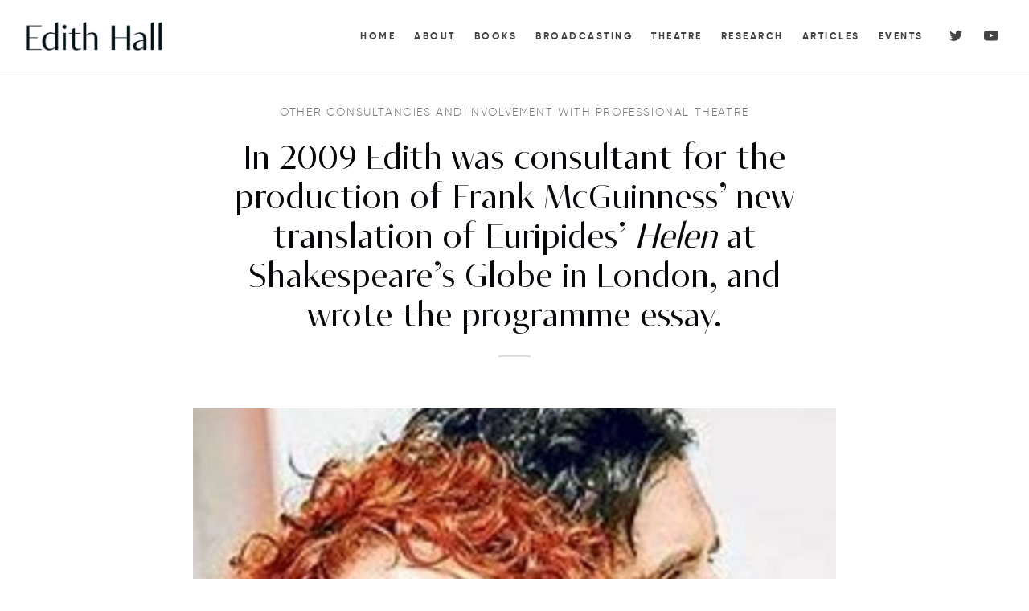

--- FILE ---
content_type: text/html; charset=UTF-8
request_url: https://edithhall.co.uk/in-2009-edith-was-consultant-for-the-production-of-frank-mcguinness-new-translation-of-euripides-helen-at-shakespeares-globe-in-london-and-wrote-the-programme-essay/
body_size: 19751
content:

 <!doctype html>
<html lang="en-US">
<head>
	<meta charset="UTF-8" />
	<meta name="viewport" content="width=device-width, initial-scale=1.0, minimum-scale=1.0, maximum-scale=1.0, user-scalable=no">
	<link rel="profile" href="http://gmpg.org/xfn/11">
	<link rel="pingback" href="https://edithhall.co.uk/xmlrpc.php">
					<script>document.documentElement.className = document.documentElement.className + ' yes-js js_active js'</script>
			<title>In 2009 Edith was consultant for the production of Frank McGuinness&#8217; new translation of Euripides&#8217; Helen at Shakespeare&#8217;s Globe in London, and wrote the programme essay. &#8211; Edith Hall</title>
<meta name='robots' content='max-image-preview:large' />
<link rel="alternate" type="application/rss+xml" title="Edith Hall &raquo; Feed" href="https://edithhall.co.uk/feed/" />
<link rel="alternate" type="application/rss+xml" title="Edith Hall &raquo; Comments Feed" href="https://edithhall.co.uk/comments/feed/" />
<link rel="alternate" type="application/rss+xml" title="Edith Hall &raquo; In 2009 Edith was consultant for the production of Frank McGuinness&#8217; new translation of Euripides&#8217; Helen at Shakespeare&#8217;s Globe in London, and wrote the programme essay. Comments Feed" href="https://edithhall.co.uk/in-2009-edith-was-consultant-for-the-production-of-frank-mcguinness-new-translation-of-euripides-helen-at-shakespeares-globe-in-london-and-wrote-the-programme-essay/feed/" />
<link rel="alternate" title="oEmbed (JSON)" type="application/json+oembed" href="https://edithhall.co.uk/wp-json/oembed/1.0/embed?url=https%3A%2F%2Fedithhall.co.uk%2Fin-2009-edith-was-consultant-for-the-production-of-frank-mcguinness-new-translation-of-euripides-helen-at-shakespeares-globe-in-london-and-wrote-the-programme-essay%2F" />
<link rel="alternate" title="oEmbed (XML)" type="text/xml+oembed" href="https://edithhall.co.uk/wp-json/oembed/1.0/embed?url=https%3A%2F%2Fedithhall.co.uk%2Fin-2009-edith-was-consultant-for-the-production-of-frank-mcguinness-new-translation-of-euripides-helen-at-shakespeares-globe-in-london-and-wrote-the-programme-essay%2F&#038;format=xml" />
<style id='wp-img-auto-sizes-contain-inline-css'>
img:is([sizes=auto i],[sizes^="auto," i]){contain-intrinsic-size:3000px 1500px}
/*# sourceURL=wp-img-auto-sizes-contain-inline-css */
</style>
<style id='wp-emoji-styles-inline-css'>

	img.wp-smiley, img.emoji {
		display: inline !important;
		border: none !important;
		box-shadow: none !important;
		height: 1em !important;
		width: 1em !important;
		margin: 0 0.07em !important;
		vertical-align: -0.1em !important;
		background: none !important;
		padding: 0 !important;
	}
/*# sourceURL=wp-emoji-styles-inline-css */
</style>
<link rel='stylesheet' id='wp-block-library-css' href='https://edithhall.co.uk/wp-includes/css/dist/block-library/style.min.css?ver=6.9' media='all' />
<style id='wp-block-heading-inline-css'>
h1:where(.wp-block-heading).has-background,h2:where(.wp-block-heading).has-background,h3:where(.wp-block-heading).has-background,h4:where(.wp-block-heading).has-background,h5:where(.wp-block-heading).has-background,h6:where(.wp-block-heading).has-background{padding:1.25em 2.375em}h1.has-text-align-left[style*=writing-mode]:where([style*=vertical-lr]),h1.has-text-align-right[style*=writing-mode]:where([style*=vertical-rl]),h2.has-text-align-left[style*=writing-mode]:where([style*=vertical-lr]),h2.has-text-align-right[style*=writing-mode]:where([style*=vertical-rl]),h3.has-text-align-left[style*=writing-mode]:where([style*=vertical-lr]),h3.has-text-align-right[style*=writing-mode]:where([style*=vertical-rl]),h4.has-text-align-left[style*=writing-mode]:where([style*=vertical-lr]),h4.has-text-align-right[style*=writing-mode]:where([style*=vertical-rl]),h5.has-text-align-left[style*=writing-mode]:where([style*=vertical-lr]),h5.has-text-align-right[style*=writing-mode]:where([style*=vertical-rl]),h6.has-text-align-left[style*=writing-mode]:where([style*=vertical-lr]),h6.has-text-align-right[style*=writing-mode]:where([style*=vertical-rl]){rotate:180deg}
/*# sourceURL=https://edithhall.co.uk/wp-includes/blocks/heading/style.min.css */
</style>
<style id='wp-block-paragraph-inline-css'>
.is-small-text{font-size:.875em}.is-regular-text{font-size:1em}.is-large-text{font-size:2.25em}.is-larger-text{font-size:3em}.has-drop-cap:not(:focus):first-letter{float:left;font-size:8.4em;font-style:normal;font-weight:100;line-height:.68;margin:.05em .1em 0 0;text-transform:uppercase}body.rtl .has-drop-cap:not(:focus):first-letter{float:none;margin-left:.1em}p.has-drop-cap.has-background{overflow:hidden}:root :where(p.has-background){padding:1.25em 2.375em}:where(p.has-text-color:not(.has-link-color)) a{color:inherit}p.has-text-align-left[style*="writing-mode:vertical-lr"],p.has-text-align-right[style*="writing-mode:vertical-rl"]{rotate:180deg}
/*# sourceURL=https://edithhall.co.uk/wp-includes/blocks/paragraph/style.min.css */
</style>
<link rel='stylesheet' id='wc-blocks-style-css' href='https://edithhall.co.uk/wp-content/plugins/woocommerce/assets/client/blocks/wc-blocks.css?ver=wc-10.4.3' media='all' />
<style id='global-styles-inline-css'>
:root{--wp--preset--aspect-ratio--square: 1;--wp--preset--aspect-ratio--4-3: 4/3;--wp--preset--aspect-ratio--3-4: 3/4;--wp--preset--aspect-ratio--3-2: 3/2;--wp--preset--aspect-ratio--2-3: 2/3;--wp--preset--aspect-ratio--16-9: 16/9;--wp--preset--aspect-ratio--9-16: 9/16;--wp--preset--color--black: #000000;--wp--preset--color--cyan-bluish-gray: #abb8c3;--wp--preset--color--white: #ffffff;--wp--preset--color--pale-pink: #f78da7;--wp--preset--color--vivid-red: #cf2e2e;--wp--preset--color--luminous-vivid-orange: #ff6900;--wp--preset--color--luminous-vivid-amber: #fcb900;--wp--preset--color--light-green-cyan: #7bdcb5;--wp--preset--color--vivid-green-cyan: #00d084;--wp--preset--color--pale-cyan-blue: #8ed1fc;--wp--preset--color--vivid-cyan-blue: #0693e3;--wp--preset--color--vivid-purple: #9b51e0;--wp--preset--color--gutenberg-white: #ffffff;--wp--preset--color--gutenberg-shade: #f8f8f8;--wp--preset--color--gutenberg-gray: #08090c;--wp--preset--color--gutenberg-dark: #282828;--wp--preset--color--gutenberg-accent: #ce0023;--wp--preset--gradient--vivid-cyan-blue-to-vivid-purple: linear-gradient(135deg,rgb(6,147,227) 0%,rgb(155,81,224) 100%);--wp--preset--gradient--light-green-cyan-to-vivid-green-cyan: linear-gradient(135deg,rgb(122,220,180) 0%,rgb(0,208,130) 100%);--wp--preset--gradient--luminous-vivid-amber-to-luminous-vivid-orange: linear-gradient(135deg,rgb(252,185,0) 0%,rgb(255,105,0) 100%);--wp--preset--gradient--luminous-vivid-orange-to-vivid-red: linear-gradient(135deg,rgb(255,105,0) 0%,rgb(207,46,46) 100%);--wp--preset--gradient--very-light-gray-to-cyan-bluish-gray: linear-gradient(135deg,rgb(238,238,238) 0%,rgb(169,184,195) 100%);--wp--preset--gradient--cool-to-warm-spectrum: linear-gradient(135deg,rgb(74,234,220) 0%,rgb(151,120,209) 20%,rgb(207,42,186) 40%,rgb(238,44,130) 60%,rgb(251,105,98) 80%,rgb(254,248,76) 100%);--wp--preset--gradient--blush-light-purple: linear-gradient(135deg,rgb(255,206,236) 0%,rgb(152,150,240) 100%);--wp--preset--gradient--blush-bordeaux: linear-gradient(135deg,rgb(254,205,165) 0%,rgb(254,45,45) 50%,rgb(107,0,62) 100%);--wp--preset--gradient--luminous-dusk: linear-gradient(135deg,rgb(255,203,112) 0%,rgb(199,81,192) 50%,rgb(65,88,208) 100%);--wp--preset--gradient--pale-ocean: linear-gradient(135deg,rgb(255,245,203) 0%,rgb(182,227,212) 50%,rgb(51,167,181) 100%);--wp--preset--gradient--electric-grass: linear-gradient(135deg,rgb(202,248,128) 0%,rgb(113,206,126) 100%);--wp--preset--gradient--midnight: linear-gradient(135deg,rgb(2,3,129) 0%,rgb(40,116,252) 100%);--wp--preset--font-size--small: 13px;--wp--preset--font-size--medium: 20px;--wp--preset--font-size--large: 36px;--wp--preset--font-size--x-large: 42px;--wp--preset--spacing--20: 0.44rem;--wp--preset--spacing--30: 0.67rem;--wp--preset--spacing--40: 1rem;--wp--preset--spacing--50: 1.5rem;--wp--preset--spacing--60: 2.25rem;--wp--preset--spacing--70: 3.38rem;--wp--preset--spacing--80: 5.06rem;--wp--preset--shadow--natural: 6px 6px 9px rgba(0, 0, 0, 0.2);--wp--preset--shadow--deep: 12px 12px 50px rgba(0, 0, 0, 0.4);--wp--preset--shadow--sharp: 6px 6px 0px rgba(0, 0, 0, 0.2);--wp--preset--shadow--outlined: 6px 6px 0px -3px rgb(255, 255, 255), 6px 6px rgb(0, 0, 0);--wp--preset--shadow--crisp: 6px 6px 0px rgb(0, 0, 0);}:where(.is-layout-flex){gap: 0.5em;}:where(.is-layout-grid){gap: 0.5em;}body .is-layout-flex{display: flex;}.is-layout-flex{flex-wrap: wrap;align-items: center;}.is-layout-flex > :is(*, div){margin: 0;}body .is-layout-grid{display: grid;}.is-layout-grid > :is(*, div){margin: 0;}:where(.wp-block-columns.is-layout-flex){gap: 2em;}:where(.wp-block-columns.is-layout-grid){gap: 2em;}:where(.wp-block-post-template.is-layout-flex){gap: 1.25em;}:where(.wp-block-post-template.is-layout-grid){gap: 1.25em;}.has-black-color{color: var(--wp--preset--color--black) !important;}.has-cyan-bluish-gray-color{color: var(--wp--preset--color--cyan-bluish-gray) !important;}.has-white-color{color: var(--wp--preset--color--white) !important;}.has-pale-pink-color{color: var(--wp--preset--color--pale-pink) !important;}.has-vivid-red-color{color: var(--wp--preset--color--vivid-red) !important;}.has-luminous-vivid-orange-color{color: var(--wp--preset--color--luminous-vivid-orange) !important;}.has-luminous-vivid-amber-color{color: var(--wp--preset--color--luminous-vivid-amber) !important;}.has-light-green-cyan-color{color: var(--wp--preset--color--light-green-cyan) !important;}.has-vivid-green-cyan-color{color: var(--wp--preset--color--vivid-green-cyan) !important;}.has-pale-cyan-blue-color{color: var(--wp--preset--color--pale-cyan-blue) !important;}.has-vivid-cyan-blue-color{color: var(--wp--preset--color--vivid-cyan-blue) !important;}.has-vivid-purple-color{color: var(--wp--preset--color--vivid-purple) !important;}.has-black-background-color{background-color: var(--wp--preset--color--black) !important;}.has-cyan-bluish-gray-background-color{background-color: var(--wp--preset--color--cyan-bluish-gray) !important;}.has-white-background-color{background-color: var(--wp--preset--color--white) !important;}.has-pale-pink-background-color{background-color: var(--wp--preset--color--pale-pink) !important;}.has-vivid-red-background-color{background-color: var(--wp--preset--color--vivid-red) !important;}.has-luminous-vivid-orange-background-color{background-color: var(--wp--preset--color--luminous-vivid-orange) !important;}.has-luminous-vivid-amber-background-color{background-color: var(--wp--preset--color--luminous-vivid-amber) !important;}.has-light-green-cyan-background-color{background-color: var(--wp--preset--color--light-green-cyan) !important;}.has-vivid-green-cyan-background-color{background-color: var(--wp--preset--color--vivid-green-cyan) !important;}.has-pale-cyan-blue-background-color{background-color: var(--wp--preset--color--pale-cyan-blue) !important;}.has-vivid-cyan-blue-background-color{background-color: var(--wp--preset--color--vivid-cyan-blue) !important;}.has-vivid-purple-background-color{background-color: var(--wp--preset--color--vivid-purple) !important;}.has-black-border-color{border-color: var(--wp--preset--color--black) !important;}.has-cyan-bluish-gray-border-color{border-color: var(--wp--preset--color--cyan-bluish-gray) !important;}.has-white-border-color{border-color: var(--wp--preset--color--white) !important;}.has-pale-pink-border-color{border-color: var(--wp--preset--color--pale-pink) !important;}.has-vivid-red-border-color{border-color: var(--wp--preset--color--vivid-red) !important;}.has-luminous-vivid-orange-border-color{border-color: var(--wp--preset--color--luminous-vivid-orange) !important;}.has-luminous-vivid-amber-border-color{border-color: var(--wp--preset--color--luminous-vivid-amber) !important;}.has-light-green-cyan-border-color{border-color: var(--wp--preset--color--light-green-cyan) !important;}.has-vivid-green-cyan-border-color{border-color: var(--wp--preset--color--vivid-green-cyan) !important;}.has-pale-cyan-blue-border-color{border-color: var(--wp--preset--color--pale-cyan-blue) !important;}.has-vivid-cyan-blue-border-color{border-color: var(--wp--preset--color--vivid-cyan-blue) !important;}.has-vivid-purple-border-color{border-color: var(--wp--preset--color--vivid-purple) !important;}.has-vivid-cyan-blue-to-vivid-purple-gradient-background{background: var(--wp--preset--gradient--vivid-cyan-blue-to-vivid-purple) !important;}.has-light-green-cyan-to-vivid-green-cyan-gradient-background{background: var(--wp--preset--gradient--light-green-cyan-to-vivid-green-cyan) !important;}.has-luminous-vivid-amber-to-luminous-vivid-orange-gradient-background{background: var(--wp--preset--gradient--luminous-vivid-amber-to-luminous-vivid-orange) !important;}.has-luminous-vivid-orange-to-vivid-red-gradient-background{background: var(--wp--preset--gradient--luminous-vivid-orange-to-vivid-red) !important;}.has-very-light-gray-to-cyan-bluish-gray-gradient-background{background: var(--wp--preset--gradient--very-light-gray-to-cyan-bluish-gray) !important;}.has-cool-to-warm-spectrum-gradient-background{background: var(--wp--preset--gradient--cool-to-warm-spectrum) !important;}.has-blush-light-purple-gradient-background{background: var(--wp--preset--gradient--blush-light-purple) !important;}.has-blush-bordeaux-gradient-background{background: var(--wp--preset--gradient--blush-bordeaux) !important;}.has-luminous-dusk-gradient-background{background: var(--wp--preset--gradient--luminous-dusk) !important;}.has-pale-ocean-gradient-background{background: var(--wp--preset--gradient--pale-ocean) !important;}.has-electric-grass-gradient-background{background: var(--wp--preset--gradient--electric-grass) !important;}.has-midnight-gradient-background{background: var(--wp--preset--gradient--midnight) !important;}.has-small-font-size{font-size: var(--wp--preset--font-size--small) !important;}.has-medium-font-size{font-size: var(--wp--preset--font-size--medium) !important;}.has-large-font-size{font-size: var(--wp--preset--font-size--large) !important;}.has-x-large-font-size{font-size: var(--wp--preset--font-size--x-large) !important;}
/*# sourceURL=global-styles-inline-css */
</style>

<style id='classic-theme-styles-inline-css'>
/*! This file is auto-generated */
.wp-block-button__link{color:#fff;background-color:#32373c;border-radius:9999px;box-shadow:none;text-decoration:none;padding:calc(.667em + 2px) calc(1.333em + 2px);font-size:1.125em}.wp-block-file__button{background:#32373c;color:#fff;text-decoration:none}
/*# sourceURL=/wp-includes/css/classic-themes.min.css */
</style>
<style id='woocommerce-inline-inline-css'>
.woocommerce form .form-row .required { visibility: visible; }
/*# sourceURL=woocommerce-inline-inline-css */
</style>
<link rel='stylesheet' id='woo-variation-swatches-css' href='https://edithhall.co.uk/wp-content/plugins/woo-variation-swatches/assets/css/frontend.min.css?ver=1762926995' media='all' />
<style id='woo-variation-swatches-inline-css'>
:root {
--wvs-tick:url("data:image/svg+xml;utf8,%3Csvg filter='drop-shadow(0px 0px 2px rgb(0 0 0 / .8))' xmlns='http://www.w3.org/2000/svg'  viewBox='0 0 30 30'%3E%3Cpath fill='none' stroke='%23ffffff' stroke-linecap='round' stroke-linejoin='round' stroke-width='4' d='M4 16L11 23 27 7'/%3E%3C/svg%3E");

--wvs-cross:url("data:image/svg+xml;utf8,%3Csvg filter='drop-shadow(0px 0px 5px rgb(255 255 255 / .6))' xmlns='http://www.w3.org/2000/svg' width='72px' height='72px' viewBox='0 0 24 24'%3E%3Cpath fill='none' stroke='%23ff0000' stroke-linecap='round' stroke-width='0.6' d='M5 5L19 19M19 5L5 19'/%3E%3C/svg%3E");
--wvs-single-product-item-width:30px;
--wvs-single-product-item-height:30px;
--wvs-single-product-item-font-size:16px}
/*# sourceURL=woo-variation-swatches-inline-css */
</style>
<link rel='stylesheet' id='jquery-selectBox-css' href='https://edithhall.co.uk/wp-content/plugins/yith-woocommerce-wishlist/assets/css/jquery.selectBox.css?ver=1.2.0' media='all' />
<link rel='stylesheet' id='woocommerce_prettyPhoto_css-css' href='//edithhall.co.uk/wp-content/plugins/woocommerce/assets/css/prettyPhoto.css?ver=3.1.6' media='all' />
<link rel='stylesheet' id='yith-wcwl-main-css' href='https://edithhall.co.uk/wp-content/plugins/yith-woocommerce-wishlist/assets/css/style.css?ver=4.11.0' media='all' />
<style id='yith-wcwl-main-inline-css'>
 :root { --rounded-corners-radius: 16px; --add-to-cart-rounded-corners-radius: 16px; --color-headers-background: #F4F4F4; --feedback-duration: 3s } 
 :root { --rounded-corners-radius: 16px; --add-to-cart-rounded-corners-radius: 16px; --color-headers-background: #F4F4F4; --feedback-duration: 3s } 
/*# sourceURL=yith-wcwl-main-inline-css */
</style>
<link rel='stylesheet' id='goya-grid-css' href='https://edithhall.co.uk/wp-content/themes/goya/assets/css/grid.css?ver=1.0.7.5' media='all' />
<link rel='stylesheet' id='goya-core-css' href='https://edithhall.co.uk/wp-content/themes/goya/assets/css/core.css?ver=1.0.7.5' media='all' />
<link rel='stylesheet' id='goya-icons-css' href='https://edithhall.co.uk/wp-content/themes/goya/assets/icons/theme-icons/style.css?ver=1.0.7.5' media='all' />
<link rel='stylesheet' id='goya-shop-css' href='https://edithhall.co.uk/wp-content/themes/goya/assets/css/shop.css?ver=1.0.7.5' media='all' />
<link rel='stylesheet' id='goya-elements-css' href='https://edithhall.co.uk/wp-content/themes/goya/assets/css/vc-elements.css?ver=1.0.7.5' media='all' />
<style id='goya-customizer-styles-inline-css'>
body,blockquote cite,div.vc_progress_bar .vc_single_bar .vc_label,div.vc_toggle_size_sm .vc_toggle_title h4 {font-size:16px;}.wp-caption-text,.woocommerce-breadcrumb,.post.listing .listing_content .post-meta,.footer-bar .footer-bar-content,.side-menu .mobile-widgets p,.side-menu .side-widgets p,.products .product.product-category a div h2 .count,#payment .payment_methods li .payment_box,#payment .payment_methods li a.about_paypal,.et-product-detail .summary .sizing_guide,#reviews .commentlist li .comment-text .woocommerce-review__verified,#reviews .commentlist li .comment-text .woocommerce-review__published-date,.commentlist > li .comment-meta,.widget .type-post .post-meta,.widget_rss .rss-date,.wp-block-latest-comments__comment-date,.wp-block-latest-posts__post-date,.commentlist > li .reply,.comment-reply-title small,.commentlist .bypostauthor .post-author,.commentlist .bypostauthor > .comment-body .fn:after,.et-portfolio.et-portfolio-style-hover-card .type-portfolio .et-portfolio-excerpt {font-size:13px;}h1, h2, h3, h4, h5, h6{color:#08090c;}.et-banner .et-banner-content .et-banner-title.color-accent,.et-banner .et-banner-content .et-banner-subtitle.color-accent,.et-banner .et-banner-content .et-banner-link.link.color-accent,.et-banner .et-banner-content .et-banner-link.link.color-accent:hover,.et-banner .et-banner-content .et-banner-link.outlined.color-accent,.et-banner .et-banner-content .et-banner-link.outlined.color-accent:hover {color:#ce0023;}.et-banner .et-banner-content .et-banner-subtitle.tag_style.color-accent,.et-banner .et-banner-content .et-banner-link.solid.color-accent,.et-banner .et-banner-content .et-banner-link.solid.color-accent:hover {background:#ce0023;}.et-iconbox.icon-style-background.icon-color-accent .et-feature-icon {background:#ce0023;}.et-iconbox.icon-style-border.icon-color-accent .et-feature-icon,.et-iconbox.icon-style-simple.icon-color-accent .et-feature-icon {color:#ce0023;}.et-counter.counter-color-accent .h1,.et-counter.icon-color-accent i {color:#ce0023;}.et_btn.solid.color-accent {background:#ce0023;}.et_btn.link.color-accent,.et_btn.outlined.color-accent,.et_btn.outlined.color-accent:hover {color:#ce0023;}.et-animatype.color-accent .et-animated-entry,.et-stroketype.color-accent *{color:#ce0023;}.slick-prev:hover,.slick-next:hover,.flex-prev:hover,.flex-next:hover,.mfp-wrap.quick-search .mfp-content [type="submit"],.et-close,.single-product .pswp__button:hover,.content404 h4,.woocommerce-tabs .tabs li a span,.woo-variation-gallery-wrapper .woo-variation-gallery-trigger:hover:after,.mobile-menu li.menu-item-has-children.active > .et-menu-toggle:after,.remove:hover, a.remove:hover,span.minicart-counter.et-count-zero,.tag-cloud-link .tag-link-count,.star-rating > span:before,.comment-form-rating .stars > span:before,.wpmc-tabs-wrapper li.wpmc-tab-item.current,div.argmc-wrapper .tab-completed-icon:before,div.argmc-wrapper .argmc-tab-item.completed .argmc-tab-number,.widget ul li.active,.et-wp-gallery-popup .mfp-arrow {color:#ce0023;}.menu-item.accent-color a,.accent-color:not(.fancy-tag),.accent-color:not(.fancy-tag) .wpb_wrapper > h1,.accent-color:not(.fancy-tag) .wpb_wrapper > h2,.accent-color:not(.fancy-tag) .wpb_wrapper > h3,.accent-color:not(.fancy-tag) .wpb_wrapper > h4,.accent-color:not(.fancy-tag) .wpb_wrapper > h5,.accent-color:not(.fancy-tag) .wpb_wrapper > h6,.accent-color:not(.fancy-tag) .wpb_wrapper > p {color:#ce0023 !important;}.accent-color.fancy-tag,.wpb_text_column .accent-color.fancy-tag:last-child,.accent-color.fancy-tag .wpb_wrapper > h1,.accent-color.fancy-tag .wpb_wrapper > h2,.accent-color.fancy-tag .wpb_wrapper > h3,.accent-color.fancy-tag .wpb_wrapper > h4,.accent-color.fancy-tag .wpb_wrapper > h5,.accent-color.fancy-tag .wpb_wrapper > h6,.accent-color.fancy-tag .wpb_wrapper > p {background-color:#ce0023;}.wpmc-tabs-wrapper li.wpmc-tab-item.current .wpmc-tab-number,.wpmc-tabs-wrapper li.wpmc-tab-item.current:before,.tag-cloud-link:hover,div.argmc-wrapper .argmc-tab-item.completed .argmc-tab-number,div.argmc-wrapper .argmc-tab-item.current .argmc-tab-number,div.argmc-wrapper .argmc-tab-item.last.current + .argmc-tab-item:hover .argmc-tab-number {border-color:#ce0023;}.vc_progress_bar.vc_progress-bar-color-bar_orange .vc_single_bar span.vc_bar,span.minicart-counter,.filter-trigger .et-active-filters-count,.et-active-filters-count,div.argmc-wrapper .argmc-tab-item.current .argmc-tab-number,div.argmc-wrapper .argmc-tab-item.visited:hover .argmc-tab-number,div.argmc-wrapper .argmc-tab-item.last.current + .argmc-tab-item:hover .argmc-tab-number,.slick-dots li button:hover,.wpb_column.et-light-column .postline:before,.wpb_column.et-light-column .postline-medium:before,.wpb_column.et-light-column .postline-large:before,.et-feat-video-btn:hover .et-featured-video-icon:after,.post.type-post.sticky .entry-title a:after {background-color:#ce0023;}div.argmc-wrapper .argmc-tab-item.visited:before {border-bottom-color:#ce0023;}.yith-wcan-loading:after,.blockUI.blockOverlay:after,.easyzoom-notice:after,.woocommerce-product-gallery__wrapper .slick:after,.add_to_cart_button.loading:after,.et-loader:after {background-color:#ce0023;}.fancy-title,h1.fancy-title,h2.fancy-title,h3.fancy-title,h4.fancy-title,h5.fancy-title,h6.fancy-title {color:#ce0023}.fancy-tag,h1.fancy-tag,h2.fancy-tag,h3.fancy-tag,h4.fancy-tag,h5.fancy-tag,h6.fancy-tag {background-color:#ce0023}@media only screen and (max-width:1279px) {.header .header-mobile {display:block !important;}.header .header-main,.header .header-bottom {display:none !important;}}@media only screen and (min-width:992px) {.header,.header-spacer,.product-header-spacer {height:90px;}.page-header-transparent .hero-header .hero-title {padding-top:90px;}.et-product-detail.et-product-layout-no-padding.product-header-transparent .showcase-inner .product-information {padding-top:90px;}.header_on_scroll:not(.megamenu-active) .header,.header_on_scroll:not(.megamenu-active) .header-spacer,.header_on_scroll:not(.megamenu-active) .product-header-spacer {height:70px;}}@media only screen and (max-width:991px) {.header,.header_on_scroll .header,.header-spacer,.product-header-spacer {height:70px;}.page-header-transparent .hero-header .hero-title {padding-top:70px;}}@media screen and (min-width:576px) and (max-width:767px) {.sticky-product-bar {height:70px;}.product-bar-visible.single-product.fixed-product-bar-bottom .footer {margin-bottom:70px;}.product-bar-visible.single-product.fixed-product-bar-bottom #scroll_to_top.active {bottom:80px;}}.page-header-regular .header,.header_on_scroll .header {background-color:#ffffff;}@media only screen and (max-width:576px) {.page-header-transparent:not(.header-transparent-mobiles):not(.header_on_scroll) .header {background-color:#ffffff;}}.header a,.header .menu-toggle,.header .goya-search button {color:#444444;}@media only screen and (max-width:767px) {.sticky-header-light .header .menu-toggle:hover,.header-transparent-mobiles.sticky-header-light.header_on_scroll .header a.icon,.header-transparent-mobiles.sticky-header-light.header_on_scroll .header .menu-toggle,.header-transparent-mobiles.light-title:not(.header_on_scroll) .header a.icon,.header-transparent-mobiles.light-title:not(.header_on_scroll) .header .menu-toggle {color:#ffffff;}}@media only screen and (min-width:768px) {.light-title:not(.header_on_scroll) .header .site-title,.light-title:not(.header_on_scroll) .header .et-header-menu>li> a,.sticky-header-light.header_on_scroll .header .et-header-menu>li> a,.light-title:not(.header_on_scroll) span.minicart-counter.et-count-zero,.sticky-header-light.header_on_scroll .header .icon,.sticky-header-light.header_on_scroll .header .menu-toggle,.light-title:not(.header_on_scroll) .header .icon,.light-title:not(.header_on_scroll) .header .menu-toggle {color:#ffffff;}}.et-header-menu .menu-label,.mobile-menu .menu-label {background-color:#999999;}.et-header-menu ul.sub-menu:before,.et-header-menu .sub-menu .sub-menu {background-color:#ffffff !important;}.et-header-menu>li.menu-item-has-children > a:after {border-bottom-color:#ffffff;}.et-header-menu .sub-menu li.menu-item-has-children:after,.et-header-menu ul.sub-menu li a {color:#444444;}.side-panel .mobile-bar,.side-panel .mobile-bar.dark {background:#f8f8f8;}.side-mobile-menu,.side-mobile-menu.dark { background:#07080b;}.side-fullscreen-menu,.side-fullscreen-menu.dark { background:#ffffff;}.site-footer,.site-footer.dark {background-color:#07080b;}.site-footer .footer-bar.custom-color-1,.site-footer .footer-bar.custom-color-1.dark {background-color:#2d2d2d;}.mfp #et-quickview {max-width:960px;}.woocommerce-Tabs-panel.custom_scroll {max-height:400px;}.product_meta .trap {display:none !important;}.shop-widget-scroll .widget > ul,.shop-widget-scroll .widget:not(.widget-woof) > .widgettitle + *,.shop-widget-scroll .wcapf-layered-nav {max-height:150px;}.free-shipping-progress-bar .progress-bar-indicator {background:linear-gradient(270deg, #b9a16b 0, #ffffff 200%);background-color: #b9a16b;flex-grow:1;}.rtl .free-shipping-progress-bar .progress-bar-indicator {background:linear-gradient(90deg, #b9a16b 0, #ffffff 200%);}.progress-bar-status.success .progress-bar-indicator { background:#67bb67;}.star-rating > span:before,.comment-form-rating .stars > span:before {color:#282828;}.product-inner .badge.onsale,.wc-block-grid .wc-block-grid__products .wc-block-grid__product .wc-block-grid__product-onsale {color:#ef5c5c;background-color:#ffffff;}.et-product-detail .summary .badge.onsale {border-color:#ef5c5c;}.product-inner .badge.new {color:#00a98e;background-color:#ffffff;}.product-inner .badge.out-of-stock {color:#585858;background-color:#ffffff;}@media screen and (min-width:768px) {.wc-block-grid__products .wc-block-grid__product .wc-block-grid__product-image {margin-top:5px;}.wc-block-grid__products .wc-block-grid__product:hover .wc-block-grid__product-image {transform:translateY(-5px);}.wc-block-grid__products .wc-block-grid__product:hover .wc-block-grid__product-image img {-moz-transform:scale(1.05, 1.05);-ms-transform:scale(1.05, 1.05);-webkit-transform:scale(1.05, 1.05);transform:scale(1.05, 1.05);}}.et-blog.hero-header .hero-title {background-color:#f8f8f8;}.post.post-detail.hero-title .post-featured.title-wrap {background-color:#f8f8f8;}.has-gutenberg-white-color { color:#ffffff !important; }.has-gutenberg-white-background-color { background-color:#ffffff; }.wp-block-button.outlined .has-gutenberg-white-color { border-color:#ffffff !important; background-color:transparent !important; }.has-gutenberg-shade-color { color:#f8f8f8 !important; }.has-gutenberg-shade-background-color { background-color:#f8f8f8; }.wp-block-button.outlined .has-gutenberg-shade-color { border-color:#f8f8f8 !important; background-color:transparent !important; }.has-gutenberg-gray-color { color:#08090c !important; }.has-gutenberg-gray-background-color { background-color:#08090c; }.wp-block-button.outlined .has-gutenberg-gray-color { border-color:#08090c !important; background-color:transparent !important; }.has-gutenberg-dark-color { color:#282828 !important; }.has-gutenberg-dark-background-color { background-color:#282828; }.wp-block-button.outlined .has-gutenberg-dark-color { border-color:#282828 !important; background-color:transparent !important; }.has-gutenberg-accent-color { color:#ce0023 !important; }.has-gutenberg-accent-background-color { background-color:#ce0023; }.wp-block-button.outlined .has-gutenberg-accent-color { border-color:#ce0023 !important; background-color:transparent !important; }.commentlist .bypostauthor > .comment-body .fn:after {content:'Post Author';}.et-inline-validation-notices .form-row.woocommerce-invalid-required-field:after{content:'Required field';}.post.type-post.sticky .entry-title a:after {content:'Featured';}
/*# sourceURL=goya-customizer-styles-inline-css */
</style>
<link rel='stylesheet' id='goya-style-css' href='https://edithhall.co.uk/wp-content/themes/goya/style.css?ver=6.9' media='all' />
<link rel='stylesheet' id='goya-child-style-css' href='https://edithhall.co.uk/wp-content/themes/goya-child/style.css?ver=1' media='all' />
<script type="text/template" id="tmpl-variation-template">
	<div class="woocommerce-variation-description">{{{ data.variation.variation_description }}}</div>
	<div class="woocommerce-variation-price">{{{ data.variation.price_html }}}</div>
	<div class="woocommerce-variation-availability">{{{ data.variation.availability_html }}}</div>
</script>
<script type="text/template" id="tmpl-unavailable-variation-template">
	<p role="alert">Sorry, this product is unavailable. Please choose a different combination.</p>
</script>
<script src="https://edithhall.co.uk/wp-includes/js/jquery/jquery.min.js?ver=3.7.1" id="jquery-core-js"></script>
<script src="https://edithhall.co.uk/wp-includes/js/jquery/jquery-migrate.min.js?ver=3.4.1" id="jquery-migrate-js"></script>
<script src="https://edithhall.co.uk/wp-content/plugins/woocommerce/assets/js/jquery-blockui/jquery.blockUI.min.js?ver=2.7.0-wc.10.4.3" id="wc-jquery-blockui-js" data-wp-strategy="defer"></script>
<script id="wc-add-to-cart-js-extra">
var wc_add_to_cart_params = {"ajax_url":"/wp-admin/admin-ajax.php","wc_ajax_url":"/?wc-ajax=%%endpoint%%","i18n_view_cart":"View cart","cart_url":"https://edithhall.co.uk/?page_id=7","is_cart":"","cart_redirect_after_add":"no"};
//# sourceURL=wc-add-to-cart-js-extra
</script>
<script src="https://edithhall.co.uk/wp-content/plugins/woocommerce/assets/js/frontend/add-to-cart.min.js?ver=10.4.3" id="wc-add-to-cart-js" data-wp-strategy="defer"></script>
<script src="https://edithhall.co.uk/wp-content/plugins/woocommerce/assets/js/js-cookie/js.cookie.min.js?ver=2.1.4-wc.10.4.3" id="wc-js-cookie-js" defer data-wp-strategy="defer"></script>
<script id="woocommerce-js-extra">
var woocommerce_params = {"ajax_url":"/wp-admin/admin-ajax.php","wc_ajax_url":"/?wc-ajax=%%endpoint%%","i18n_password_show":"Show password","i18n_password_hide":"Hide password"};
//# sourceURL=woocommerce-js-extra
</script>
<script src="https://edithhall.co.uk/wp-content/plugins/woocommerce/assets/js/frontend/woocommerce.min.js?ver=10.4.3" id="woocommerce-js" defer data-wp-strategy="defer"></script>
<script src="https://edithhall.co.uk/wp-content/plugins/js_composer/assets/js/vendors/woocommerce-add-to-cart.js?ver=6.9.0" id="vc_woocommerce-add-to-cart-js-js"></script>
<script src="https://edithhall.co.uk/wp-includes/js/underscore.min.js?ver=1.13.7" id="underscore-js"></script>
<script id="wp-util-js-extra">
var _wpUtilSettings = {"ajax":{"url":"/wp-admin/admin-ajax.php"}};
//# sourceURL=wp-util-js-extra
</script>
<script src="https://edithhall.co.uk/wp-includes/js/wp-util.min.js?ver=6.9" id="wp-util-js"></script>
<script src="https://edithhall.co.uk/wp-content/themes/goya/assets/js/vendor/jquery.cookie.min.js?ver=1.4.1" id="cookie-js"></script>
<link rel="https://api.w.org/" href="https://edithhall.co.uk/wp-json/" /><link rel="alternate" title="JSON" type="application/json" href="https://edithhall.co.uk/wp-json/wp/v2/posts/4783" /><link rel="EditURI" type="application/rsd+xml" title="RSD" href="https://edithhall.co.uk/xmlrpc.php?rsd" />
<meta name="generator" content="WordPress 6.9" />
<meta name="generator" content="WooCommerce 10.4.3" />
<link rel="canonical" href="https://edithhall.co.uk/in-2009-edith-was-consultant-for-the-production-of-frank-mcguinness-new-translation-of-euripides-helen-at-shakespeares-globe-in-london-and-wrote-the-programme-essay/" />
<link rel='shortlink' href='https://edithhall.co.uk/?p=4783' />
	<noscript><style>.woocommerce-product-gallery{ opacity: 1 !important; }</style></noscript>
	<meta name="generator" content="Powered by WPBakery Page Builder - drag and drop page builder for WordPress."/>
<style type="text/css">
body.custom-background #wrapper { background-color: #ffffff; }
</style>
<meta name="generator" content="Powered by Slider Revolution 6.5.25 - responsive, Mobile-Friendly Slider Plugin for WordPress with comfortable drag and drop interface." />
<link rel="icon" href="https://edithhall.co.uk/wp-content/uploads/2023/02/cropped-favicon-32x32.png" sizes="32x32" />
<link rel="icon" href="https://edithhall.co.uk/wp-content/uploads/2023/02/cropped-favicon-192x192.png" sizes="192x192" />
<link rel="apple-touch-icon" href="https://edithhall.co.uk/wp-content/uploads/2023/02/cropped-favicon-180x180.png" />
<meta name="msapplication-TileImage" content="https://edithhall.co.uk/wp-content/uploads/2023/02/cropped-favicon-270x270.png" />
<script>function setREVStartSize(e){
			//window.requestAnimationFrame(function() {
				window.RSIW = window.RSIW===undefined ? window.innerWidth : window.RSIW;
				window.RSIH = window.RSIH===undefined ? window.innerHeight : window.RSIH;
				try {
					var pw = document.getElementById(e.c).parentNode.offsetWidth,
						newh;
					pw = pw===0 || isNaN(pw) || (e.l=="fullwidth" || e.layout=="fullwidth") ? window.RSIW : pw;
					e.tabw = e.tabw===undefined ? 0 : parseInt(e.tabw);
					e.thumbw = e.thumbw===undefined ? 0 : parseInt(e.thumbw);
					e.tabh = e.tabh===undefined ? 0 : parseInt(e.tabh);
					e.thumbh = e.thumbh===undefined ? 0 : parseInt(e.thumbh);
					e.tabhide = e.tabhide===undefined ? 0 : parseInt(e.tabhide);
					e.thumbhide = e.thumbhide===undefined ? 0 : parseInt(e.thumbhide);
					e.mh = e.mh===undefined || e.mh=="" || e.mh==="auto" ? 0 : parseInt(e.mh,0);
					if(e.layout==="fullscreen" || e.l==="fullscreen")
						newh = Math.max(e.mh,window.RSIH);
					else{
						e.gw = Array.isArray(e.gw) ? e.gw : [e.gw];
						for (var i in e.rl) if (e.gw[i]===undefined || e.gw[i]===0) e.gw[i] = e.gw[i-1];
						e.gh = e.el===undefined || e.el==="" || (Array.isArray(e.el) && e.el.length==0)? e.gh : e.el;
						e.gh = Array.isArray(e.gh) ? e.gh : [e.gh];
						for (var i in e.rl) if (e.gh[i]===undefined || e.gh[i]===0) e.gh[i] = e.gh[i-1];
											
						var nl = new Array(e.rl.length),
							ix = 0,
							sl;
						e.tabw = e.tabhide>=pw ? 0 : e.tabw;
						e.thumbw = e.thumbhide>=pw ? 0 : e.thumbw;
						e.tabh = e.tabhide>=pw ? 0 : e.tabh;
						e.thumbh = e.thumbhide>=pw ? 0 : e.thumbh;
						for (var i in e.rl) nl[i] = e.rl[i]<window.RSIW ? 0 : e.rl[i];
						sl = nl[0];
						for (var i in nl) if (sl>nl[i] && nl[i]>0) { sl = nl[i]; ix=i;}
						var m = pw>(e.gw[ix]+e.tabw+e.thumbw) ? 1 : (pw-(e.tabw+e.thumbw)) / (e.gw[ix]);
						newh =  (e.gh[ix] * m) + (e.tabh + e.thumbh);
					}
					var el = document.getElementById(e.c);
					if (el!==null && el) el.style.height = newh+"px";
					el = document.getElementById(e.c+"_wrapper");
					if (el!==null && el) {
						el.style.height = newh+"px";
						el.style.display = "block";
					}
				} catch(e){
					console.log("Failure at Presize of Slider:" + e)
				}
			//});
		  };</script>
		<style id="wp-custom-css">
				/* Headings */
		.page-template-default:not(.woocommerce) .page-header {
margin-bottom: 0px;
		}

.wp-block-table.size-guide th {
    background-color: #ce1a22;
    color: #fff;
    font-weight: 800;
    text-align: center;
	font-size:16px;
}

.et-heart {
	display:none;
}

.hero-header .hero-title {
    padding-bottom: 0px;
}
	.products .product .product-title {
		text-align:center;
		padding-left:20px;
		padding-right:20px;
	}

.wp-block-table.is-style-stripes {
    border-spacing: 0;
    border-collapse: inherit;
    background-color: #ffffff;
    border-bottom: 1px solid #f0f0f0;
}
.video-title{
	text-transform:uppercase;
	font-size:12px;
	font-weight:800;
	padding-top:5px;
	padding-bottom:5px;
	text-align:center;
	background-color:#f7f7f7;
	color:#1b1b1b;
	border-radius:2px;
}

.blue-pattern-dark{
position: relative;
}
.blue-pattern-dark:before{
content: " "!important;
position: absolute;
top:0;
left:0;
width:100%!important;
height:100%!important;
background-image: url("https://edithhall.co.uk/wp-content/uploads/2023/03/pattern-4.png");
background-repeat: repeat;
display: block!important;
background-size: 500px;
opacity:0.08;
overflow:hidden;
z-index:0
}

  .wp-block-table.is-style-stripes td {
		text-align:left;
            }

  .wp-block-table.is-style-stripes th {
		text-align:left;
            }
  .wp-block-table.is-style-stripes a {
		color:#cf1a22;
		font-weight:800;
            }

.vc_tta-title-text{
font-family: 'tabac-glam', sans-serif;
	font-weight: 800;
	font-size:16px;
}
.alternating-backgrounds ul{
  list-style-type: none; /* remove bullets */
}

.alternating-backgrounds li:nth-child(even) {
  background-color: #f7f7f7;
 padding: 0.6em 0.8em;
}

.alternating-backgrounds li:nth-child(odd) {
  background-color: #ffffff;
  padding: 0.6em 0.8em;
}
.alternating-backgrounds li {
margin-bottom:0!important;
}

.alternating-backgrounds a {
color:#cf1a22;
}

.vc_tta-container{
  background-color: #ffffff;
	padding:30px;
}


.post .post-title h1 a {
   color:#ce1a22;
}

.post-meta span {
   display:none;
}


.post-meta time {
   display:none;
}


.mt-20{
   margin-top:20px;
}

@media only screen and (min-width: 768px) {
			.post.post-grid .post-gallery img,
			.post.post-grid .et-blog-slider img {
				max-height: 3500px;
			}
	}


.post.post-grid.post-slider img {
			height: 350px;
		}

		@media only screen and (min-width: 768px) {
			.post.post-grid .post-gallery img,
			.post.post-grid .et-blog-slider img {
				max-height: 350px;
			}
}

.fba-logo {
				max-width: 200px;
	padding:10px;
			}

.et_post_nav {
 display:none;
}
		</style>
		<style id="kirki-inline-styles">.header,.header-spacer,.product-header-spacer{height:90px;}.header .logolink img{max-height:40px;}.top-bar .search-field, .top-bar .search-button-group select{height:40px;}.top-bar{min-height:40px;background-color:#282828;}.top-bar, .top-bar a, .top-bar button, .top-bar .selected{color:#eeeeee;}.search-button-group .search-clear:before, .search-button-group .search-clear:after{background-color:#eeeeee;}.et-global-campaign{min-height:40px;color:#ffffff;background-color:#81d8d0;}.et-global-campaign .et-close:before, .et-global-campaign .et-close:after, .no-touch .et-global-campaign .et-close:hover:before, .no-touch .et-global-campaign .et-close:hover:after{background-color:#ffffff;}.side-panel .mobile-bar,.side-panel .mobile-bar.dark{background-color:#f8f8f8;}.side-fullscreen-menu,.side-fullscreen-menu.dark{background-color:#ffffff;}.side-mobile-menu li, .side-mobile-menu li a, .side-mobile-menu .bottom-extras, .side-mobile-menu .bottom-extras a, .side-mobile-menu .selected{color:#ffffff;}.side-menu.side-mobile-menu,.side-menu.side-mobile-menu.dark{background-color:#07080b;}.site-footer,.site-footer.dark{background-color:#07080b;}.mfp #et-quickview{max-width:960px;}.mfp-wrap.quick-search .mfp-content [type="submit"], .et-close, .single-product .pswp__button:hover, .content404 h4, .woocommerce-tabs .tabs li a span, .woo-variation-gallery-wrapper .woo-variation-gallery-trigger:hover:after, .mobile-menu li.menu-item-has-children.active > .et-menu-toggle:after, .remove:hover, a.remove:hover, .minicart-counter.et-count-zero, .tag-cloud-link .tag-link-count, .wpmc-tabs-wrapper li.wpmc-tab-item.current, div.argmc-wrapper .tab-completed-icon:before, .et-wp-gallery-popup .mfp-arrow{color:#ce0023;}.slick-dots li.slick-active button{background-color:#ce0023;}body, table, .shop_table, blockquote cite, .et-listing-style1 .product_thumbnail .et-quickview-btn, .products .single_add_to_cart_button.button, .products .add_to_cart_button.button, .products .added_to_cart.button, .side-panel header h6{color:#08090c;}.cart-collaterals .woocommerce-shipping-destination strong, #order_review .shop_table, #payment .payment_methods li label, .et-product-detail .summary .variations label, .woocommerce-tabs .tabs li a:hover, .woocommerce-tabs .tabs li.active a, .et-product-detail .product_meta > span *, .sticky-product-bar .variations label, .et-product-detail .summary .sizing_guide, #side-cart .woocommerce-mini-cart__total, .woocommerce-Price-amount, .cart-collaterals .shipping-calculator-button, .woocommerce-terms-and-conditions-wrapper a, .et-checkout-login-title a, .et-checkout-coupon-title a, .woocommerce-checkout h3, .order_review_heading, .woocommerce-Address-title h3, .woocommerce-MyAccount-content h3, .woocommerce-MyAccount-content legend, .et-product-detail.et-cart-mixed .summary .yith-wcwl-add-to-wishlist > div > a, .et-product-detail.et-cart-stacked .summary .yith-wcwl-add-to-wishlist > div > a, .hentry table th, .entry-content table th, #reviews .commentlist li .comment-text .meta strong, .et-feat-video-btn, #ship-to-different-address label, .woocommerce-account-fields p.create-account label, .et-login-wrapper a, .floating-labels .form-row.float-label input:focus ~ label, .floating-labels .form-row.float-label textarea:focus ~ label, .woocommerce-info, .order_details li strong, table.order_details th, table.order_details a:not(.button), .variable-items-wrapper .variable-item:not(.radio-variable-item).button-variable-item.selected, .woocommerce-MyAccount-content p a:not(.button), .woocommerce-MyAccount-content header a, .woocommerce-MyAccount-navigation ul li a, .et-MyAccount-user-info .et-username strong, .woocommerce-MyAccount-content .shop_table tr th, mark, .woocommerce-MyAccount-content strong, .product_list_widget a, .search-panel .search-field, .goya-search .search-button-group select, .widget .slider-values p span{color:#282828;}input[type=radio]:checked:before, input[type=checkbox]:checked,.select2-container--default .select2-results__option--highlighted[aria-selected], .widget .noUi-horizontal .noUi-base .noUi-origin:first-child{background-color:#282828;}label:hover input[type=checkbox], label:hover input[type=radio], input[type="text"]:focus, input[type="password"]:focus, input[type="number"]:focus, input[type="date"]:focus, input[type="datetime"]:focus, input[type="datetime-local"]:focus, input[type="time"]:focus, input[type="month"]:focus, input[type="week"]:focus, input[type="email"]:focus, input[type="search"]:focus, input[type="tel"]:focus, input[type="url"]:focus, input.input-text:focus, select:focus, textarea:focus{border-color:#282828;}input[type=checkbox]:checked{border-color:#282828!important;}.et-product-detail .summary .yith-wcwl-add-to-wishlist a .icon svg, .sticky-product-bar .yith-wcwl-add-to-wishlist a .icon svg{stroke:#282828;}.et-product-detail .summary .yith-wcwl-wishlistaddedbrowse a svg, .et-product-detail .summary .yith-wcwl-wishlistexistsbrowse a svg, .sticky-product-bar .yith-wcwl-wishlistaddedbrowse a svg, .sticky-product-bar .yith-wcwl-wishlistexistsbrowse a svg{fill:#282828;}.woocommerce-breadcrumb, .woocommerce-breadcrumb a, .widget .wcapf-layered-nav ul li .count, .category_bar .header-active-filters, #reviews .commentlist li .comment-text .woocommerce-review__verified, #reviews .commentlist li .comment-text .woocommerce-review__published-date, .woof_container_inner h4, #side-filters .header-active-filters .active-filters-title, #side-filters .widget h6, .sliding-menu .sliding-menu-back, .type-post .post-meta{color:#999999;}h1, h2, h3, h4, h5, h6{color:#08090c;}.yith-wcan-loading:after, .blockUI.blockOverlay:after, .easyzoom-notice:after, .woocommerce-product-gallery__wrapper .slick:after, .add_to_cart_button.loading:after, .et-loader:after, .wcapf-before-update:after, #side-filters.ajax-loader .side-panel-content:after{background-color:#ce0023;}.et-page-load-overlay .dot3-loader{color:#ce0023;}.button, input[type=submit], button[type=submit], #side-filters .et-close, .nf-form-cont .nf-form-content .submit-wrap .ninja-forms-field, .yith-wcwl-popup-footer a.button.wishlist-submit{background-color:#282828;}.button, .button:hover, button[type=submit], button[type=submit]:hover, input[type=submit], input[type=submit]:hover, .nf-form-cont .nf-form-content .submit-wrap .ninja-forms-field, .nf-form-cont .nf-form-content .submit-wrap .ninja-forms-field:hover, .yith-wcwl-popup-footer a.button.wishlist-submit{color:#ffffff;}.button.outlined, .button.outlined:hover, .button.outlined:focus, .button.outlined:active, .woocommerce-Reviews .comment-reply-title:hover{color:#282828;}.fancy-title{color:#ce0023;}.fancy-tag{background-color:#ce0023;}.page-header-regular .header, .header_on_scroll .header{background-color:#ffffff;}.header .goya-search button, .header .et-switcher-container .selected, .header .et-header-text, .header .product.wcml-dropdown li>a, .header .product.wcml-dropdown .wcml-cs-active-currency>a, .header .product.wcml-dropdown .wcml-cs-active-currency:hover>a, .header .product.wcml-dropdown .wcml-cs-active-currency:focus>a,.header .menu-toggle,.header a{color:#444444;}.et-header-menu .menu-label{background-color:#999999;}.et-header-menu ul.sub-menu li a{color:#444444;}.et-header-menu .sub-menu .sub-menu,.et-header-menu ul.sub-menu:before{background-color:#ffffff;}.et-header-menu>li.menu-item-has-children > a:after{border-bottom-color:#ffffff;}.et-product-detail .single_add_to_cart_button, .sticky-product-bar .single_add_to_cart_button, .sticky-product-bar .add_to_cart_button, .woocommerce-mini-cart__buttons .button.checkout, .button.checkout-button, #place_order.button, .woocommerce .argmc-wrapper .argmc-nav-buttons .argmc-submit, .wishlist_table .add_to_cart{background-color:#000000;}.woocommerce-mini-cart__buttons .button:not(.checkout){color:#000000;}.product-showcase-light-text .showcase-inner .single_add_to_cart_button{background-color:#ffffff;}.product-showcase-light-text .et-product-detail .single_add_to_cart_button{color:#181818;}.shop_bar button, .shop_bar .woocommerce-ordering .select2-container--default .select2-selection--single, .shop_bar .shop-filters .orderby, .shop_bar .woocommerce-ordering:after{color:#282828;}.products .product-title h3 a, .et-product-detail .summary h1{color:#282828;}.products .product_after_title .price ins, .products .product_after_title .price>.amount, .price ins, .price > .amount, .price del, .price .woocommerce-Price-amount{color:#777777;}.star-rating > span:before, .comment-form-rating .stars > span:before{color:#282828;}.product-inner .badge.onsale, .wc-block-grid .wc-block-grid__products .wc-block-grid__product .wc-block-grid__product-onsale{color:#ef5c5c;background-color:#ffffff;}.et-product-detail .summary .badge.onsale{border-color:#ef5c5c;}.product-inner .badge.new{background-color:#ffffff;}.product-inner .badge.out-of-stock{color:#585858;background-color:#ffffff;}input[type="text"], input[type="password"], input[type="number"], input[type="date"], input[type="datetime"], input[type="datetime-local"], input[type="time"], input[type="month"], input[type="week"], input[type="email"], input[type="search"], input[type="tel"], input[type="url"], input.input-text, select, textarea, .wp-block-button__link, .nf-form-cont .nf-form-content .list-select-wrap .nf-field-element > div, .nf-form-cont .nf-form-content input:not([type="button"]), .nf-form-cont .nf-form-content textarea, .nf-form-cont .nf-form-content .submit-wrap .ninja-forms-field, .button, .comment-form-rating, .woocommerce a.ywsl-social, .login a.ywsl-social, input[type=submit], .select2.select2-container--default .select2-selection--single, .woocommerce .woocommerce-MyAccount-content .shop_table .woocommerce-button, .woocommerce .sticky-product-bar .quantity, .woocommerce .et-product-detail .summary .quantity, .et-product-detail .summary .yith-wcwl-add-to-wishlist > div > a, .wishlist_table .add_to_cart.button, .yith-wcwl-add-button a.add_to_wishlist, .yith-wcwl-popup-button a.add_to_wishlist, .wishlist_table a.ask-an-estimate-button, .wishlist-title a.show-title-form, .hidden-title-form a.hide-title-form, .woocommerce .yith-wcwl-wishlist-new button, .wishlist_manage_table a.create-new-wishlist, .wishlist_manage_table button.submit-wishlist-changes, .yith-wcwl-wishlist-search-form button.wishlist-search-button, #side-filters.side-panel .et-close, .header .search-button-group{-webkit-border-radius:0px;-moz-border-radius:0px;border-radius:0px;}body, blockquote cite, div.vc_progress_bar .vc_single_bar .vc_label, div.vc_toggle_size_sm .vc_toggle_title h4{font-size:16px;}.wp-caption-text, .woocommerce-breadcrumb, .post.listing .listing_content .post-meta, .footer-bar .footer-bar-content, .side-menu .mobile-widgets p, .side-menu .side-widgets p, .products .product.product-category a div h2 .count, #payment .payment_methods li .payment_box, #payment .payment_methods li a.about_paypal, .et-product-detail .summary .sizing_guide, #reviews .commentlist li .comment-text .woocommerce-review__verified, #reviews .commentlist li .comment-text .woocommerce-review__published-date, .commentlist > li .comment-meta, .widget .type-post .post-meta, .widget_rss .rss-date, .wp-block-latest-comments__comment-date, .wp-block-latest-posts__post-date, .commentlist > li .reply, .comment-reply-title small, .commentlist .bypostauthor .post-author, .commentlist .bypostauthor > .comment-body .fn:after, .et-portfolio.et-portfolio-style-hover-card .type-portfolio .et-portfolio-excerpt{font-size:13px;}@media only screen and (min-width: 992px){.header_on_scroll:not(.megamenu-active) .header{height:70px;}.header_on_scroll:not(.megamenu-active) .header .logolink img, .header_on_scroll.megamenu-active .header .alt-logo-sticky img{max-height:30px;}}@media only screen and (max-width: 991px){.header,.header-spacer,.header_on_scroll .header,.product-header-spacer,.sticky-product-bar{height:70px;}.header .logolink img{max-height:30px;}}@media only screen and (max-width: 767px){.header-transparent-mobiles.light-title:not(.header_on_scroll) .header .menu-toggle,.header-transparent-mobiles.light-title:not(.header_on_scroll) .header a.icon,.header-transparent-mobiles.sticky-header-light.header_on_scroll .header .menu-toggle,.header-transparent-mobiles.sticky-header-light.header_on_scroll .header a.icon,.sticky-header-light .header .menu-toggle:hover{color:#ffffff;}}@media only screen and (min-width: 768px){.light-title:not(.header_on_scroll) .header .site-title, .light-title:not(.header_on_scroll) .header .et-header-menu > li> a, .sticky-header-light.header_on_scroll .header .et-header-menu > li> a, .light-title:not(.header_on_scroll) span.minicart-counter.et-count-zero, .sticky-header-light.header_on_scroll .header .et-header-text, .sticky-header-light.header_on_scroll .header .et-header-text a, .light-title:not(.header_on_scroll) .header .et-header-text, .light-title:not(.header_on_scroll) .header .et-header-text a, .sticky-header-light.header_on_scroll .header .header .icon, .light-title:not(.header_on_scroll) .header .icon, .sticky-header-light.header_on_scroll .header .menu-toggle, .light-title:not(.header_on_scroll) .header .menu-toggle, .sticky-header-light.header_on_scroll .header .et-switcher-container .selected, .light-title:not(.header_on_scroll) .header .et-switcher-container .selected, .light-title:not(.header_on_scroll) .header .product.wcml-dropdown li>a, .light-title:not(.header_on_scroll) .header .product.wcml-dropdown .wcml-cs-active-currency>a, .light-title:not(.header_on_scroll) .header .product.wcml-dropdown .wcml-cs-active-currency:hover>a, .light-title:not(.header_on_scroll) .header .product.wcml-dropdown .wcml-cs-active-currency:focus>a, .sticky-header-light.header_on_scroll .header .product.wcml-dropdown li>a, .sticky-header-light.header_on_scroll .header .product.wcml-dropdown .wcml-cs-active-currency>a, .sticky-header-light.header_on_scroll .header .product.wcml-dropdown .wcml-cs-active-currency:hover>a, .sticky-header-light.header_on_scroll .header .product.wcml-dropdown .wcml-cs-active-currency:focus>a{color:#ffffff;}.products:not(.shop_display_list) .et-listing-style4 .after_shop_loop_actions .button{background-color:#000000;}}/* cyrillic */
@font-face {
  font-family: 'Jost';
  font-style: normal;
  font-weight: 400;
  font-display: swap;
  src: url(https://edithhall.co.uk/wp-content/fonts/jost/92zPtBhPNqw79Ij1E865zBUv7myjJTVFNIg8mg.woff2) format('woff2');
  unicode-range: U+0301, U+0400-045F, U+0490-0491, U+04B0-04B1, U+2116;
}
/* latin-ext */
@font-face {
  font-family: 'Jost';
  font-style: normal;
  font-weight: 400;
  font-display: swap;
  src: url(https://edithhall.co.uk/wp-content/fonts/jost/92zPtBhPNqw79Ij1E865zBUv7myjJTVPNIg8mg.woff2) format('woff2');
  unicode-range: U+0100-02BA, U+02BD-02C5, U+02C7-02CC, U+02CE-02D7, U+02DD-02FF, U+0304, U+0308, U+0329, U+1D00-1DBF, U+1E00-1E9F, U+1EF2-1EFF, U+2020, U+20A0-20AB, U+20AD-20C0, U+2113, U+2C60-2C7F, U+A720-A7FF;
}
/* latin */
@font-face {
  font-family: 'Jost';
  font-style: normal;
  font-weight: 400;
  font-display: swap;
  src: url(https://edithhall.co.uk/wp-content/fonts/jost/92zPtBhPNqw79Ij1E865zBUv7myjJTVBNIg.woff2) format('woff2');
  unicode-range: U+0000-00FF, U+0131, U+0152-0153, U+02BB-02BC, U+02C6, U+02DA, U+02DC, U+0304, U+0308, U+0329, U+2000-206F, U+20AC, U+2122, U+2191, U+2193, U+2212, U+2215, U+FEFF, U+FFFD;
}/* cyrillic */
@font-face {
  font-family: 'Jost';
  font-style: normal;
  font-weight: 400;
  font-display: swap;
  src: url(https://edithhall.co.uk/wp-content/fonts/jost/92zPtBhPNqw79Ij1E865zBUv7myjJTVFNIg8mg.woff2) format('woff2');
  unicode-range: U+0301, U+0400-045F, U+0490-0491, U+04B0-04B1, U+2116;
}
/* latin-ext */
@font-face {
  font-family: 'Jost';
  font-style: normal;
  font-weight: 400;
  font-display: swap;
  src: url(https://edithhall.co.uk/wp-content/fonts/jost/92zPtBhPNqw79Ij1E865zBUv7myjJTVPNIg8mg.woff2) format('woff2');
  unicode-range: U+0100-02BA, U+02BD-02C5, U+02C7-02CC, U+02CE-02D7, U+02DD-02FF, U+0304, U+0308, U+0329, U+1D00-1DBF, U+1E00-1E9F, U+1EF2-1EFF, U+2020, U+20A0-20AB, U+20AD-20C0, U+2113, U+2C60-2C7F, U+A720-A7FF;
}
/* latin */
@font-face {
  font-family: 'Jost';
  font-style: normal;
  font-weight: 400;
  font-display: swap;
  src: url(https://edithhall.co.uk/wp-content/fonts/jost/92zPtBhPNqw79Ij1E865zBUv7myjJTVBNIg.woff2) format('woff2');
  unicode-range: U+0000-00FF, U+0131, U+0152-0153, U+02BB-02BC, U+02C6, U+02DA, U+02DC, U+0304, U+0308, U+0329, U+2000-206F, U+20AC, U+2122, U+2191, U+2193, U+2212, U+2215, U+FEFF, U+FFFD;
}/* cyrillic */
@font-face {
  font-family: 'Jost';
  font-style: normal;
  font-weight: 400;
  font-display: swap;
  src: url(https://edithhall.co.uk/wp-content/fonts/jost/92zPtBhPNqw79Ij1E865zBUv7myjJTVFNIg8mg.woff2) format('woff2');
  unicode-range: U+0301, U+0400-045F, U+0490-0491, U+04B0-04B1, U+2116;
}
/* latin-ext */
@font-face {
  font-family: 'Jost';
  font-style: normal;
  font-weight: 400;
  font-display: swap;
  src: url(https://edithhall.co.uk/wp-content/fonts/jost/92zPtBhPNqw79Ij1E865zBUv7myjJTVPNIg8mg.woff2) format('woff2');
  unicode-range: U+0100-02BA, U+02BD-02C5, U+02C7-02CC, U+02CE-02D7, U+02DD-02FF, U+0304, U+0308, U+0329, U+1D00-1DBF, U+1E00-1E9F, U+1EF2-1EFF, U+2020, U+20A0-20AB, U+20AD-20C0, U+2113, U+2C60-2C7F, U+A720-A7FF;
}
/* latin */
@font-face {
  font-family: 'Jost';
  font-style: normal;
  font-weight: 400;
  font-display: swap;
  src: url(https://edithhall.co.uk/wp-content/fonts/jost/92zPtBhPNqw79Ij1E865zBUv7myjJTVBNIg.woff2) format('woff2');
  unicode-range: U+0000-00FF, U+0131, U+0152-0153, U+02BB-02BC, U+02C6, U+02DA, U+02DC, U+0304, U+0308, U+0329, U+2000-206F, U+20AC, U+2122, U+2191, U+2193, U+2212, U+2215, U+FEFF, U+FFFD;
}</style><noscript><style> .wpb_animate_when_almost_visible { opacity: 1; }</style></noscript>	<!-- Google Tag Manager -->
	<script>(function(w,d,s,l,i){w[l]=w[l]||[];w[l].push({'gtm.start':
	new Date().getTime(),event:'gtm.js'});var f=d.getElementsByTagName(s)[0],
	j=d.createElement(s),dl=l!='dataLayer'?'&l='+l:'';j.async=true;j.src=
	'https://www.googletagmanager.com/gtm.js?id='+i+dl;f.parentNode.insertBefore(j,f);
	})(window,document,'script','dataLayer','GTM-K3JMVC9D');</script>
	<!-- End Google Tag Manager -->
<link rel='stylesheet' id='rs-plugin-settings-css' href='https://edithhall.co.uk/wp-content/plugins/revslider/public/assets/css/rs6.css?ver=6.5.25' media='all' />
<style id='rs-plugin-settings-inline-css'>
#rs-demo-id {}
/*# sourceURL=rs-plugin-settings-inline-css */
</style>
</head>

<body class="wp-singular post-template-default single single-post postid-4783 single-format-standard wp-embed-responsive wp-theme-goya wp-child-theme-goya-child theme-goya woocommerce-no-js woo-variation-swatches wvs-behavior-blur wvs-theme-goya-child wvs-show-label wvs-tooltip blog-id-1 wp-gallery-popup header-sticky header-full-width goya-lazyload floating-labels et-page-load-transition-true et-preload login-single-column et-login-popup header-border-1 hero-light-title sticky-header-dark header-transparent-mobiles page-header-regular dark-title wpb-js-composer js-comp-ver-6.9.0 vc_responsive">
	
	<!-- Google Tag Manager (noscript) -->
	<noscript><iframe src="https://www.googletagmanager.com/ns.html?id=GTM-K3JMVC9D"
	height="0" width="0" style="display:none;visibility:hidden"></iframe></noscript>
	<!-- End Google Tag Manager (noscript) -->

	
	
	<div id="et-page-load-overlay" class="et-page-load-overlay">
		<span class="loader">
							<span class="dot3-loader"></span>
					</span>
	</div>


<div id="wrapper" class="open">
	
	<div class="click-capture"></div>
	
	
	<div class="page-wrapper-inner">

		
<header id="header" class="header site-header header-custom sticky-display-top megamenu-fullwidth megamenu-column-animation">

		<div class="header-main header-section no-center ">
		<div class="header-contents container">
							<div class="header-left-items header-items">
					
<div class="logo-holder">
	<a href="https://edithhall.co.uk/" rel="home" class="logolink ">
	<img src="https://edithhall.co.uk/wp-content/uploads/2023/02/logo.png" class="skip-lazy logoimg bg--light" alt="Edith Hall"/><img src="https://edithhall.co.uk/wp-content/uploads/2023/02/logo-white.png" class="skip-lazy logoimg bg--dark" alt="Edith Hall"/>
		
	</a>
</div>
				</div>
							<div class="header-right-items header-items">
					
<nav id="primary-menu" class="main-navigation navigation">
		  <ul id="menu-e-h-menu" class="primary-menu et-header-menu"><li id="menu-item-3387" class="menu-item menu-item-type-post_type menu-item-object-page menu-item-home menu-item-3387"><a href="https://edithhall.co.uk/">Home</a></li>
<li id="menu-item-3912" class="menu-item menu-item-type-post_type menu-item-object-page menu-item-3912"><a href="https://edithhall.co.uk/about/">About</a></li>
<li id="menu-item-3388" class="menu-item menu-item-type-custom menu-item-object-custom menu-item-3388"><a href="https://edithhall.co.uk/product-category/books/">Books</a></li>
<li id="menu-item-3911" class="menu-item menu-item-type-post_type menu-item-object-page menu-item-3911"><a href="https://edithhall.co.uk/broadcasting/">Broadcasting</a></li>
<li id="menu-item-4742" class="menu-item menu-item-type-post_type menu-item-object-page menu-item-4742"><a href="https://edithhall.co.uk/theatre/">Theatre</a></li>
<li id="menu-item-4898" class="menu-item menu-item-type-post_type menu-item-object-page menu-item-4898"><a href="https://edithhall.co.uk/research/">Research</a></li>
<li id="menu-item-4510" class="menu-item menu-item-type-post_type menu-item-object-page menu-item-4510"><a href="https://edithhall.co.uk/articles/">Articles</a></li>
<li id="menu-item-4078" class="menu-item menu-item-type-post_type menu-item-object-page menu-item-4078"><a href="https://edithhall.co.uk/events/">Events</a></li>
</ul>	</nav>
<ul class="social-icons header-social-icons"><li><a href="https://twitter.com/edithmayhall" target="_blank" data-toggle="tooltip" data-placement="left" title="twitter"><span class="et-icon et-twitter"></span></a></li><li><a href="https://www.youtube.com/channel/UCIDfAwbSIZkUYworl0lDPqw/featured" target="_blank" data-toggle="tooltip" data-placement="left" title="youtube"><span class="et-icon et-youtube"></span></a></li></ul>				</div>
					</div>
	</div>
	
	<div class="header-mobile logo-left">
		<div class="header-contents container">
			
	<div class="hamburger-menu">
		<button class="menu-toggle mobile-toggle" data-target="mobile-menu"><span class="bars"><svg xmlns="http://www.w3.org/2000/svg" width="24" height="24" viewBox="0 0 24 24" fill="none" stroke="currentColor" stroke-width="2" stroke-linecap="round" stroke-linejoin="round" class="feather feather-menu"><line x1="3" y1="12" x2="21" y2="12"></line><line x1="3" y1="6" x2="21" y2="6"></line><line x1="3" y1="18" x2="21" y2="18"></line></svg></span> <span class="name">Menu</span></button>
	</div>


<div class="logo-holder">
	<a href="https://edithhall.co.uk/" rel="home" class="logolink ">
	<img src="https://edithhall.co.uk/wp-content/uploads/2023/02/logo.png" class="skip-lazy logoimg bg--light" alt="Edith Hall"/><img src="https://edithhall.co.uk/wp-content/uploads/2023/02/logo-white.png" class="skip-lazy logoimg bg--dark" alt="Edith Hall"/>
		
	</a>
</div>

<div class="mobile-header-icons">
	</div>		</div>
	</div>

	
</header>
		<div role="main" class="site-content">

			<div class="header-spacer"></div>

			
<div class="blog-container">
	
			
<div class="sidebar-disabled post post-detail regular-title below  header-normal gallery-popup page-padding post-4783 post type-post status-publish format-standard has-post-thumbnail hentry category-other-consultancies-and-involvement-with-professional-theatre">

	
		<div class="post-featured title-wrap">
			
<header class="post-title entry-header container">
	<div class="row justify-content-md-center">
		<div class="col-lg-8">
			<div class="title_outer">
				<div class="single-post-categories">
					<ul class="post-categories">
	<li><a href="https://edithhall.co.uk/category/other-consultancies-and-involvement-with-professional-theatre/" rel="category tag">Other Consultancies and Involvement with Professional Theatre</a></li></ul>				</div>
				<h1 class="entry-title" itemprop="name headline">In 2009 Edith was consultant for the production of Frank McGuinness&#8217; new translation of Euripides&#8217; <em>Helen</em> at Shakespeare&#8217;s Globe in London, and wrote the programme essay.</h1>				
<aside class="post-meta">
	<span class="post-author">By <a href="https://edithhall.co.uk/author/supportvooba-co-uk/" title="Posts by Vooba" rel="author">Vooba</a> on</span>
	<time class="time" datetime="2009-03-28T12:26:06+00:00">March 28, 2009</time>
</aside>			</div>
		</div>
	</div>
</header>		</div>

	
	<div class="container article-body">
		<div class="row justify-content-md-center">
			<div class="col-lg-8 main-content">
				
				<div class="post-content entry-content">
					
											<div class="featured-media alignwide">
							<img width="800" height="800" src="https://edithhall.co.uk/wp-content/uploads/2009/03/mcguiness-150x150.jpg" class="attachment-full size-full et-lazyload lazyload wp-post-image" alt="" decoding="async" fetchpriority="high" data-src="https://edithhall.co.uk/wp-content/uploads/2009/03/mcguiness.jpg" data-sizes="(max-width: 800px) 100vw, 800px" data-srcset="https://edithhall.co.uk/wp-content/uploads/2009/03/mcguiness.jpg 800w, https://edithhall.co.uk/wp-content/uploads/2009/03/mcguiness-450x450.jpg 450w, https://edithhall.co.uk/wp-content/uploads/2009/03/mcguiness-100x100.jpg 100w, https://edithhall.co.uk/wp-content/uploads/2009/03/mcguiness-500x500.jpg 500w, https://edithhall.co.uk/wp-content/uploads/2009/03/mcguiness-300x300.jpg 300w, https://edithhall.co.uk/wp-content/uploads/2009/03/mcguiness-150x150.jpg 150w, https://edithhall.co.uk/wp-content/uploads/2009/03/mcguiness-768x768.jpg 768w, https://edithhall.co.uk/wp-content/uploads/2009/03/mcguiness-50x50.jpg 50w" />						</div>
										
					
				</div>

				
				 				

				
						<div class="single-post-meta">
							<span class="posted_in"><span>Posted in:</span><a href="https://edithhall.co.uk/category/other-consultancies-and-involvement-with-professional-theatre/" rel="category tag">Other Consultancies and Involvement with Professional Theatre</a></span>						</div>

					
								
								
						<div class="post-share">
			
		<ul class="social-icons share-article">
		
		<li class="share-label">Share</li>

		
			<li><a href="http://www.facebook.com/sharer.php?u=https%3A%2F%2Fedithhall.co.uk%2Fin-2009-edith-was-consultant-for-the-production-of-frank-mcguinness-new-translation-of-euripides-helen-at-shakespeares-globe-in-london-and-wrote-the-programme-essay%2F"  target="_blank" class="et-icon et-facebook social"><span hidden>facebook</span></a></li>
			
		
			<li><a href="https://twitter.com/intent/tweet?text=In%202009%20Edith%20was%20consultant%20for%20the%20production%20of%20Frank%20McGuinness%26%238217%3B%20new%20translation%20of%20Euripides%26%238217%3B%C2%A0Helen%C2%A0at%20Shakespeare%26%238217%3Bs%20Globe%20in%20London%2C%20and%20wrote%20the%20programme%20essay.&amp;url=https%3A%2F%2Fedithhall.co.uk%2Fin-2009-edith-was-consultant-for-the-production-of-frank-mcguinness-new-translation-of-euripides-helen-at-shakespeares-globe-in-london-and-wrote-the-programme-essay%2F"  target="_blank" class="et-icon et-twitter social"><span hidden>twitter</span></a></li>
			
		
			<li><a href="http://pinterest.com/pin/create/link/?url=https://edithhall.co.uk/in-2009-edith-was-consultant-for-the-production-of-frank-mcguinness-new-translation-of-euripides-helen-at-shakespeares-globe-in-london-and-wrote-the-programme-essay/&amp;media=https://edithhall.co.uk/wp-content/uploads/2009/03/mcguiness.jpg&amp;description=In%202009%20Edith%20was%20consultant%20for%20the%20production%20of%20Frank%20McGuinness%26%238217%3B%20new%20translation%20of%20Euripides%26%238217%3B%C2%A0Helen%C2%A0at%20Shakespeare%26%238217%3Bs%20Globe%20in%20London%2C%20and%20wrote%20the%20programme%20essay." nopin=&quot;nopin&quot; data-pin-no-hover=&quot;true&quot; target="_blank" class="et-icon et-pinterest social"><span hidden>pinterest</span></a></li>
			
		
		</ul>

			</div>
	
				
			</div>
					</div>

	</div>

	
			<div class="et_post_nav nav-style-simple">
		<div class="row">
			<div class="nav-item col-md-6">
									<a href="https://edithhall.co.uk/working-with-theatercombinat/" class="post_nav_link prev">
												<svg xmlns="http://www.w3.org/2000/svg" width="24" height="24" viewBox="0 0 24 24" fill="none" stroke="currentColor" stroke-width="2" stroke-linecap="round" stroke-linejoin="round" class="feather feather-arrow-left"><line x1="19" y1="12" x2="5" y2="12"></line><polyline points="12 19 5 12 12 5"></polyline></svg>						<div class="text">
							<strong>
								Previous							</strong>
							<h3>Working with Theatercombinat</h3>
						</div>
					</a>
							</div>
			<div class="nav-item col-md-6">
									<a href="https://edithhall.co.uk/edith-was-commissioned-in-august-2010-to-write-the-programme-essay-for-gospel-at-colonus-at-edinburgh-playhouse/" class="post_nav_link next">
												<svg xmlns="http://www.w3.org/2000/svg" width="24" height="24" viewBox="0 0 24 24" fill="none" stroke="currentColor" stroke-width="2" stroke-linecap="round" stroke-linejoin="round" class="feather feather-arrow-right"><line x1="5" y1="12" x2="19" y2="12"></line><polyline points="12 5 19 12 12 19"></polyline></svg>						<div class="text">
							<strong>
								Next							</strong>
							<h3>Edith was commissioned in August 2010 to write the programme essay for <a href="http://www.edithhall.co.uk/articles">Gospel at Colonus</a> at Edinburgh Playhouse.</h3>
						</div>
					</a>
							</div>
		</div>
	</div>
	
		
	<div class="respond-container">
		<div class="container">
				<div id="respond" class="comment-respond">
		<h3 id="reply-title" class="comment-reply-title">Leave a Reply <small><a rel="nofollow" id="cancel-comment-reply-link" href="/in-2009-edith-was-consultant-for-the-production-of-frank-mcguinness-new-translation-of-euripides-helen-at-shakespeares-globe-in-london-and-wrote-the-programme-essay/#respond" style="display:none;">Cancel reply</a></small></h3><form action="https://edithhall.co.uk/wp-comments-post.php" method="post" id="commentform" class="comment-form"><p class="comment-notes"><span id="email-notes">Your email address will not be published.</span> <span class="required-field-message">Required fields are marked <span class="required">*</span></span></p><p class="comment-form-comment"><label for="comment">Comment <span class="required">*</span></label> <textarea id="comment" name="comment" cols="45" rows="8" maxlength="65525" required></textarea></p><p class="comment-form-author"><label for="author">Name <span class="required">*</span></label> <input id="author" name="author" type="text" value="" size="30" maxlength="245" autocomplete="name" required /></p>
<p class="comment-form-email"><label for="email">Email <span class="required">*</span></label> <input id="email" name="email" type="email" value="" size="30" maxlength="100" aria-describedby="email-notes" autocomplete="email" required /></p>
<p class="comment-form-url"><label for="url">Website</label> <input id="url" name="url" type="url" value="" size="30" maxlength="200" autocomplete="url" /></p>
<p class="comment-form-cookies-consent"><input id="wp-comment-cookies-consent" name="wp-comment-cookies-consent" type="checkbox" value="yes" /> <label for="wp-comment-cookies-consent">Save my name, email, and website in this browser for the next time I comment.</label></p>
<p class="form-submit"><input name="submit" type="submit" id="submit" class="submit" value="Post Comment" /> <input type='hidden' name='comment_post_ID' value='4783' id='comment_post_ID' />
<input type='hidden' name='comment_parent' id='comment_parent' value='0' />
</p></form>	</div><!-- #respond -->
			</div>
	</div>


	
</div>

	
	
	
<aside class="related-posts cf hide-on-print">
  <div class="container">
    <h3 class="related-title">Related Posts</h3>
  	<div class="row">
                 
      <div class="col-12 col-md-6 col-lg-4">
      	<div class="post post-grid post-4856 type-post status-publish format-standard has-post-thumbnail hentry category-other-consultancies-and-involvement-with-professional-theatre" id="post-4856">
      		      		<figure class="post-gallery">
      			<a href="https://edithhall.co.uk/panel-on-oedipus/" title="Panel on&nbsp;Oedipus&nbsp;"><img width="500" height="500" src="https://edithhall.co.uk/wp-content/uploads/2023/03/theatre-20-150x150.jpg" class="attachment-medium_large size-medium_large et-lazyload lazyload wp-post-image" alt="" decoding="async" loading="lazy" data-src="https://edithhall.co.uk/wp-content/uploads/2023/03/theatre-20.jpg" data-sizes="auto, (max-width: 500px) 100vw, 500px" data-srcset="https://edithhall.co.uk/wp-content/uploads/2023/03/theatre-20.jpg 500w, https://edithhall.co.uk/wp-content/uploads/2023/03/theatre-20-450x450.jpg 450w, https://edithhall.co.uk/wp-content/uploads/2023/03/theatre-20-100x100.jpg 100w, https://edithhall.co.uk/wp-content/uploads/2023/03/theatre-20-300x300.jpg 300w, https://edithhall.co.uk/wp-content/uploads/2023/03/theatre-20-150x150.jpg 150w, https://edithhall.co.uk/wp-content/uploads/2023/03/theatre-20-50x50.jpg 50w" /></a>
      		</figure>
      		          <ul class="post-categories">
	<li><a href="https://edithhall.co.uk/category/other-consultancies-and-involvement-with-professional-theatre/" rel="category tag">Other Consultancies and Involvement with Professional Theatre</a></li></ul>      		<header class="post-title entry-header">
      			<h3 class="entry-title" itemprop="name headline"><a class="entry-link" href="https://edithhall.co.uk/panel-on-oedipus/" rel="bookmark" title="Panel on&nbsp;&lt;em&gt;Oedipus&nbsp;&lt;/em&gt;">Panel on&nbsp;<em>Oedipus&nbsp;</em></a></h3>      		</header>
          	<aside class="post-meta">
				 
			<a href="https://edithhall.co.uk/panel-on-oedipus/" class="date-link"><time class="time" datetime="2016-02-02T01:01:35+00:00">February 2, 2016</time></a>
			</aside>
      		<div class="post-content">
      			<p>at the Almeida Theatre, 2016&hellip;</p>
      		</div>
      	</div>
      </div>
                 
      <div class="col-12 col-md-6 col-lg-4">
      	<div class="post post-grid post-4830 type-post status-publish format-standard has-post-thumbnail hentry category-other-consultancies-and-involvement-with-professional-theatre" id="post-4830">
      		      		<figure class="post-gallery">
      			<a href="https://edithhall.co.uk/with-movement-director-leonidas-papadopoulos-akis-sakellariou-atossa-at-epidavros-premiere-of-aeschylus-persians-by-the-state-theatre-of-northern-greece-2014/" title="With Movement Director Leonidas Papadopoulos &amp; Akis Sakellariou (Atossa) at Epidavros premiere of Aeschylus Persians by the State Theatre of Northern Greece, 2014."><img width="500" height="500" src="https://edithhall.co.uk/wp-content/uploads/2023/03/theatre-11-150x150.jpg" class="attachment-medium_large size-medium_large et-lazyload lazyload wp-post-image" alt="" decoding="async" loading="lazy" data-src="https://edithhall.co.uk/wp-content/uploads/2023/03/theatre-11.jpg" data-sizes="auto, (max-width: 500px) 100vw, 500px" data-srcset="https://edithhall.co.uk/wp-content/uploads/2023/03/theatre-11.jpg 500w, https://edithhall.co.uk/wp-content/uploads/2023/03/theatre-11-450x450.jpg 450w, https://edithhall.co.uk/wp-content/uploads/2023/03/theatre-11-100x100.jpg 100w, https://edithhall.co.uk/wp-content/uploads/2023/03/theatre-11-300x300.jpg 300w, https://edithhall.co.uk/wp-content/uploads/2023/03/theatre-11-150x150.jpg 150w, https://edithhall.co.uk/wp-content/uploads/2023/03/theatre-11-50x50.jpg 50w" /></a>
      		</figure>
      		          <ul class="post-categories">
	<li><a href="https://edithhall.co.uk/category/other-consultancies-and-involvement-with-professional-theatre/" rel="category tag">Other Consultancies and Involvement with Professional Theatre</a></li></ul>      		<header class="post-title entry-header">
      			<h3 class="entry-title" itemprop="name headline"><a class="entry-link" href="https://edithhall.co.uk/with-movement-director-leonidas-papadopoulos-akis-sakellariou-atossa-at-epidavros-premiere-of-aeschylus-persians-by-the-state-theatre-of-northern-greece-2014/" rel="bookmark" title="With Movement Director Leonidas Papadopoulos &amp; Akis Sakellariou (Atossa) at Epidavros premiere of Aeschylus Persians by the State Theatre of Northern Greece, 2014.">With Movement Director Leonidas Papadopoulos &amp; Akis Sakellariou (Atossa) at Epidavros premiere of Aeschylus Persians by the State Theatre of Northern Greece, 2014.</a></h3>      		</header>
          	<aside class="post-meta">
				 
			<a href="https://edithhall.co.uk/with-movement-director-leonidas-papadopoulos-akis-sakellariou-atossa-at-epidavros-premiere-of-aeschylus-persians-by-the-state-theatre-of-northern-greece-2014/" class="date-link"><time class="time" datetime="2014-02-02T01:22:00+00:00">February 2, 2014</time></a>
			</aside>
      		<div class="post-content">
      			<p>Edith wrote the programme essay for State Theatre of Northern Greece’s 2014 production of Aeschylus’&hellip;</p>
      		</div>
      	</div>
      </div>
                 
      <div class="col-12 col-md-6 col-lg-4">
      	<div class="post post-grid post-5214 type-post status-publish format-standard has-post-thumbnail hentry category-other-consultancies-and-involvement-with-professional-theatre" id="post-5214">
      		      		<figure class="post-gallery">
      			<a href="https://edithhall.co.uk/february-2023-edith-wrote-the-programme-essay-for-ryan-craigs-new-play-charlotte-theodore/" title="February 2023 Edith wrote the programme essay for Ryan Craig’s new play Charlotte &amp; Theodore"><img width="500" height="500" src="https://edithhall.co.uk/wp-content/uploads/2023/03/theatre-other-6-150x150.jpg" class="attachment-medium_large size-medium_large et-lazyload lazyload wp-post-image" alt="" decoding="async" loading="lazy" data-src="https://edithhall.co.uk/wp-content/uploads/2023/03/theatre-other-6.jpg" data-sizes="auto, (max-width: 500px) 100vw, 500px" data-srcset="https://edithhall.co.uk/wp-content/uploads/2023/03/theatre-other-6.jpg 500w, https://edithhall.co.uk/wp-content/uploads/2023/03/theatre-other-6-450x450.jpg 450w, https://edithhall.co.uk/wp-content/uploads/2023/03/theatre-other-6-100x100.jpg 100w, https://edithhall.co.uk/wp-content/uploads/2023/03/theatre-other-6-300x300.jpg 300w, https://edithhall.co.uk/wp-content/uploads/2023/03/theatre-other-6-150x150.jpg 150w, https://edithhall.co.uk/wp-content/uploads/2023/03/theatre-other-6-50x50.jpg 50w" /></a>
      		</figure>
      		          <ul class="post-categories">
	<li><a href="https://edithhall.co.uk/category/other-consultancies-and-involvement-with-professional-theatre/" rel="category tag">Other Consultancies and Involvement with Professional Theatre</a></li></ul>      		<header class="post-title entry-header">
      			<h3 class="entry-title" itemprop="name headline"><a class="entry-link" href="https://edithhall.co.uk/february-2023-edith-wrote-the-programme-essay-for-ryan-craigs-new-play-charlotte-theodore/" rel="bookmark" title="February 2023 Edith wrote the programme essay for Ryan Craig’s new play Charlotte &amp; Theodore">February 2023 Edith wrote the programme essay for Ryan Craig’s new play Charlotte &amp; Theodore</a></h3>      		</header>
          	<aside class="post-meta">
				 
			<a href="https://edithhall.co.uk/february-2023-edith-wrote-the-programme-essay-for-ryan-craigs-new-play-charlotte-theodore/" class="date-link"><time class="time" datetime="2023-03-30T14:41:00+00:00">March 30, 2023</time></a>
			</aside>
      		<div class="post-content">
      			<p>&hellip;</p>
      		</div>
      	</div>
      </div>
        </div>
  </div>
</aside>

</div>

		
		</div><!-- End role["main"] -->
		
	</div><!-- End .page-wrapper-inner -->

	
	<footer id="colophon" class="footer site-footer dark">

		
<div class="footer-widgets ">
	<div class="container">
		<div class="row">
			
	
			<div class="col-12 col-md-6 col-lg-3 footer1">
				<div id="custom_html-2" class="widget_text widget cf widget_custom_html"><h2 class="widgettitle">Professor Edith Hall FBA</h2>
<div class="textwidget custom-html-widget"><a href="https://www.thebritishacademy.ac.uk/fellows/edith-hall-fba/" target="_blank"><img class="fba-logo" src="https://edithhall.co.uk/wp-content/uploads/2023/04/BA_Primary-Logo-white.png" alt="FBA Logo"/></a></div></div>			</div>
			
		
			<div class="col-12 col-md-6 col-lg-3 footer2">
				<div id="nav_menu-5" class="widget cf widget_nav_menu"><h2 class="widgettitle">Contact</h2>
<div class="menu-footer-contact-container"><ul id="menu-footer-contact" class="menu"><li id="menu-item-3495" class="menu-item menu-item-type-custom menu-item-object-custom menu-item-3495"><a href="mailto:edith.hall@durham.ac.uk">edith.hall@durham.ac.uk</a></li>
<li id="menu-item-3499" class="menu-item menu-item-type-custom menu-item-object-custom menu-item-3499"><a href="https://twitter.com/edithmayhall">Twitter</a></li>
<li id="menu-item-3496" class="menu-item menu-item-type-custom menu-item-object-custom menu-item-3496"><a href="https://www.youtube.com/channel/UCIDfAwbSIZkUYworl0lDPqw/featured">YouTube</a></li>
</ul></div></div>			</div>
			
		
			<div class="col-12 col-md-6 col-lg-3 footer3">
				<div id="nav_menu-4" class="widget cf widget_nav_menu"><h2 class="widgettitle">Quick Links</h2>
<div class="menu-quick-links-1-container"><ul id="menu-quick-links-1" class="menu"><li id="menu-item-3485" class="menu-item menu-item-type-custom menu-item-object-custom menu-item-3485"><a href="https://edithhall.co.uk/product-category/books/">Books</a></li>
<li id="menu-item-5255" class="menu-item menu-item-type-post_type menu-item-object-page menu-item-5255"><a href="https://edithhall.co.uk/broadcasting/">Broadcasting</a></li>
<li id="menu-item-5256" class="menu-item menu-item-type-post_type menu-item-object-page menu-item-5256"><a href="https://edithhall.co.uk/theatre/">Theatre</a></li>
</ul></div></div>			</div>
			
		
			<div class="col-12 col-md-6 col-lg-3 footer4">
				<div id="nav_menu-3" class="widget cf widget_nav_menu"><h2 class="widgettitle">Quick Links</h2>
<div class="menu-quick-links-2-container"><ul id="menu-quick-links-2" class="menu"><li id="menu-item-5257" class="menu-item menu-item-type-post_type menu-item-object-page menu-item-5257"><a href="https://edithhall.co.uk/research/">Research</a></li>
<li id="menu-item-5259" class="menu-item menu-item-type-post_type menu-item-object-page menu-item-5259"><a href="https://edithhall.co.uk/events/">Events</a></li>
</ul></div></div>			</div>
			
			
	
			</div>
	</div>
</div>


<div id="footer-bar" class="footer-bar footer-main footer-normal dark footer-bar-border-1 custom-color-">
	<div class="container">
					<div class="footer-items footer-left">
							</div>
					<div class="footer-items footer-center">
				<div class="footer-bar-content copyright">©2023 Edith Hall </div>			</div>
					<div class="footer-items footer-right">
							</div>
			</div>
</div>	</footer>

	
</div> <!-- End #wrapper -->



		<script>
			window.RS_MODULES = window.RS_MODULES || {};
			window.RS_MODULES.modules = window.RS_MODULES.modules || {};
			window.RS_MODULES.waiting = window.RS_MODULES.waiting || [];
			window.RS_MODULES.defered = true;
			window.RS_MODULES.moduleWaiting = window.RS_MODULES.moduleWaiting || {};
			window.RS_MODULES.type = 'compiled';
		</script>
		<script type="speculationrules">
{"prefetch":[{"source":"document","where":{"and":[{"href_matches":"/*"},{"not":{"href_matches":["/wp-*.php","/wp-admin/*","/wp-content/uploads/*","/wp-content/*","/wp-content/plugins/*","/wp-content/themes/goya-child/*","/wp-content/themes/goya/*","/*\\?(.+)"]}},{"not":{"selector_matches":"a[rel~=\"nofollow\"]"}},{"not":{"selector_matches":".no-prefetch, .no-prefetch a"}}]},"eagerness":"conservative"}]}
</script>
<script src="https://edithhall.co.uk/wp-content/themes/goya-child/assets/js/jquery.easing.min.js"></script>
<script src="https://edithhall.co.uk/wp-content/themes/goya-child/assets/js/page-scrolling.js"></script>	<a href="#" title="Scroll To Top" id="scroll_to_top"><span class="arrow-top"><svg xmlns="http://www.w3.org/2000/svg" width="24" height="24" viewBox="0 0 24 24" fill="none" stroke="currentColor" stroke-width="2" stroke-linecap="round" stroke-linejoin="round" class="feather feather-arrow-right"><line x1="5" y1="12" x2="19" y2="12"></line><polyline points="12 5 19 12 12 19"></polyline></svg></span></a>
	
<nav id="mobile-menu" class="side-panel side-menu side-mobile-menu dark no-bar">

	
		<header>
		<div class="container">
				<div class="panel-header-inner">
				<a href="#" class="et-close" title="Close"></a>
				</div>
			</div>
		</header>

		
	<div class="side-panel-content side-panel-mobile custom_scroll">
		<div class="container">

			<div class="mobile-top-extras">
							</div>
		
							<div class="side-panel search-panel mobile-search">
						<div class="goya-search">
		<form role="search" method="get" class="woocommerce-product-search searchform" action="https://edithhall.co.uk/">
	<label class="screen-reader-text" for="woocommerce-product-search-field-0">Search for:</label>
	<fieldset>
		<div class="search-button-group">
			<a href="#" class="search-clear remove" title="Clear"></a>
			<span class="search-icon"><svg xmlns="http://www.w3.org/2000/svg" width="24" height="24" viewBox="0 0 24 24" fill="none" stroke="currentColor" stroke-width="2" stroke-linecap="round" stroke-linejoin="round" class="feather feather-search"><circle cx="11" cy="11" r="8"></circle><line x1="21" y1="21" x2="16.65" y2="16.65"></line></svg></span>
			<input type="search" id="woocommerce-product-search-field-0" class="search-field" placeholder="Search products&hellip;" value="" name="s" />
			
			<label class="screen-reader-text" for="product_cat-0">Narrow by category:</label><select  name='product_cat' id='product_cat-0' class='cate-dropdown wc-category-select'>
	<option value='0' selected='selected'>All Categories</option>
	<option class="level-0" value="books">Books</option>
</select>
			
			<button type="submit" value="Search"><span class="screen-reader-text">Search</span><svg xmlns="http://www.w3.org/2000/svg" width="24" height="24" viewBox="0 0 24 24" fill="none" stroke="currentColor" stroke-width="2" stroke-linecap="round" stroke-linejoin="round" class="feather feather-search"><circle cx="11" cy="11" r="8"></circle><line x1="21" y1="21" x2="16.65" y2="16.65"></line></svg></button>
		</div>
		<input type="hidden" name="post_type" value="product" />
		<div class="autocomplete-wrapper"></div>
	</fieldset>
</form>
	</div>
				</div>
			
			<div id="mobile-menu-container" class="menu-e-h-menu-container"><ul id="menu-e-h-menu-1" class="mobile-menu small-menu menu-sliding"><li class="menu-item menu-item-type-post_type menu-item-object-page menu-item-home menu-item-3387"><a href="https://edithhall.co.uk/">Home</a><span class="et-menu-toggle"></span></li>
<li class="menu-item menu-item-type-post_type menu-item-object-page menu-item-3912"><a href="https://edithhall.co.uk/about/">About</a><span class="et-menu-toggle"></span></li>
<li class="menu-item menu-item-type-custom menu-item-object-custom menu-item-3388"><a href="https://edithhall.co.uk/product-category/books/">Books</a><span class="et-menu-toggle"></span></li>
<li class="menu-item menu-item-type-post_type menu-item-object-page menu-item-3911"><a href="https://edithhall.co.uk/broadcasting/">Broadcasting</a><span class="et-menu-toggle"></span></li>
<li class="menu-item menu-item-type-post_type menu-item-object-page menu-item-4742"><a href="https://edithhall.co.uk/theatre/">Theatre</a><span class="et-menu-toggle"></span></li>
<li class="menu-item menu-item-type-post_type menu-item-object-page menu-item-4898"><a href="https://edithhall.co.uk/research/">Research</a><span class="et-menu-toggle"></span></li>
<li class="menu-item menu-item-type-post_type menu-item-object-page menu-item-4510"><a href="https://edithhall.co.uk/articles/">Articles</a><span class="et-menu-toggle"></span></li>
<li class="menu-item menu-item-type-post_type menu-item-object-page menu-item-4078"><a href="https://edithhall.co.uk/events/">Events</a><span class="et-menu-toggle"></span></li>
</ul></div>
			<div class="bottom-extras">
				<ul class="social-icons mobile-social-icons"><li><a href="https://twitter.com/edithmayhall" target="_blank" data-toggle="tooltip" data-placement="left" title="twitter"><span class="et-icon et-twitter"></span></a></li><li><a href="https://www.youtube.com/channel/UCIDfAwbSIZkUYworl0lDPqw/featured" target="_blank" data-toggle="tooltip" data-placement="left" title="youtube"><span class="et-icon et-youtube"></span></a></li></ul>			</div>

		</div>
	</div>
	
</nav>	<div id="et-quickview" class="clearfix"></div>
		<script>
		(function () {
			var c = document.body.className;
			c = c.replace(/woocommerce-no-js/, 'woocommerce-js');
			document.body.className = c;
		})();
	</script>
	<script src="https://edithhall.co.uk/wp-content/plugins/revslider/public/assets/js/rbtools.min.js?ver=6.5.18" defer async id="tp-tools-js"></script>
<script src="https://edithhall.co.uk/wp-content/plugins/revslider/public/assets/js/rs6.min.js?ver=6.5.25" defer async id="revmin-js"></script>
<script id="wp-api-request-js-extra">
var wpApiSettings = {"root":"https://edithhall.co.uk/wp-json/","nonce":"d751ce3a74","versionString":"wp/v2/"};
//# sourceURL=wp-api-request-js-extra
</script>
<script src="https://edithhall.co.uk/wp-includes/js/api-request.min.js?ver=6.9" id="wp-api-request-js"></script>
<script src="https://edithhall.co.uk/wp-includes/js/dist/hooks.min.js?ver=dd5603f07f9220ed27f1" id="wp-hooks-js"></script>
<script src="https://edithhall.co.uk/wp-includes/js/dist/i18n.min.js?ver=c26c3dc7bed366793375" id="wp-i18n-js"></script>
<script id="wp-i18n-js-after">
wp.i18n.setLocaleData( { 'text direction\u0004ltr': [ 'ltr' ] } );
//# sourceURL=wp-i18n-js-after
</script>
<script src="https://edithhall.co.uk/wp-includes/js/dist/url.min.js?ver=9e178c9516d1222dc834" id="wp-url-js"></script>
<script src="https://edithhall.co.uk/wp-includes/js/dist/api-fetch.min.js?ver=3a4d9af2b423048b0dee" id="wp-api-fetch-js"></script>
<script id="wp-api-fetch-js-after">
wp.apiFetch.use( wp.apiFetch.createRootURLMiddleware( "https://edithhall.co.uk/wp-json/" ) );
wp.apiFetch.nonceMiddleware = wp.apiFetch.createNonceMiddleware( "d751ce3a74" );
wp.apiFetch.use( wp.apiFetch.nonceMiddleware );
wp.apiFetch.use( wp.apiFetch.mediaUploadMiddleware );
wp.apiFetch.nonceEndpoint = "https://edithhall.co.uk/wp-admin/admin-ajax.php?action=rest-nonce";
//# sourceURL=wp-api-fetch-js-after
</script>
<script src="https://edithhall.co.uk/wp-includes/js/dist/vendor/wp-polyfill.min.js?ver=3.15.0" id="wp-polyfill-js"></script>
<script id="woo-variation-swatches-js-extra">
var woo_variation_swatches_options = {"show_variation_label":"1","clear_on_reselect":"","variation_label_separator":":","is_mobile":"","show_variation_stock":"","stock_label_threshold":"5","cart_redirect_after_add":"no","enable_ajax_add_to_cart":"yes","cart_url":"https://edithhall.co.uk/?page_id=7","is_cart":""};
//# sourceURL=woo-variation-swatches-js-extra
</script>
<script src="https://edithhall.co.uk/wp-content/plugins/woo-variation-swatches/assets/js/frontend.min.js?ver=1762926995" id="woo-variation-swatches-js"></script>
<script src="https://edithhall.co.uk/wp-includes/js/imagesloaded.min.js?ver=5.0.0" id="imagesloaded-js"></script>
<script src="https://edithhall.co.uk/wp-content/themes/goya/assets/js/vendor/lazysizes.min.js?ver=5.3.0" id="lazy-sizes-js"></script>
<script src="https://edithhall.co.uk/wp-content/themes/goya/assets/js/vendor/modernizr.min.js?ver=2.8.3" id="modernizr-js"></script>
<script src="https://edithhall.co.uk/wp-content/themes/goya/assets/js/vendor/mobile-detect.min.js?ver=1.3.2" id="mobile-detect-js"></script>
<script src="https://edithhall.co.uk/wp-content/themes/goya/assets/js/vendor/isInViewport.min.js?ver=3.0.4" id="in-viewport-js"></script>
<script src="https://edithhall.co.uk/wp-content/themes/goya/assets/js/vendor/jquery.autocomplete.min.js?ver=1.4.1" id="autocomplete-js"></script>
<script src="https://edithhall.co.uk/wp-content/themes/goya/assets/js/vendor/jquery.magnific-popup.min.js?ver=3.0.1" id="magnific-popup-js"></script>
<script src="https://edithhall.co.uk/wp-content/themes/goya/assets/js/vendor/perfect-scrollbar.jquery.min.js?ver=0.8.0" id="perfect-scrollbar-js"></script>
<script src="https://edithhall.co.uk/wp-content/themes/goya/assets/js/vendor/sticky-kit.min.js?ver=1.1.3" id="sticky-kit-js"></script>
<script src="https://edithhall.co.uk/wp-content/themes/goya/assets/js/vendor/slick.min.js?ver=1.8.1" id="jquery-slick-js"></script>
<script src="https://edithhall.co.uk/wp-content/themes/goya/assets/js/vendor/isotope.pkgd.min.js?ver=3.0.6" id="isotope-pk-js"></script>
<script src="https://edithhall.co.uk/wp-content/themes/goya/assets/js/vendor/packery-mode.pkgd.min.js?ver=2.0.1" id="packery-js"></script>
<script src="https://edithhall.co.uk/wp-content/themes/goya/assets/js/vendor/arrive.min.js?ver=2.4.1" id="arrive-js"></script>
<script src="https://edithhall.co.uk/wp-content/themes/goya/assets/js/vendor/sliding-menu.min.js?ver=0.2.1" id="sliding-menu-js"></script>
<script src="https://edithhall.co.uk/wp-includes/js/comment-reply.min.js?ver=6.9" id="comment-reply-js" async data-wp-strategy="async" fetchpriority="low"></script>
<script id="wc-add-to-cart-variation-js-extra">
var wc_add_to_cart_variation_params = {"wc_ajax_url":"/?wc-ajax=%%endpoint%%","i18n_no_matching_variations_text":"Sorry, no products matched your selection. Please choose a different combination.","i18n_make_a_selection_text":"Please select some product options before adding this product to your cart.","i18n_unavailable_text":"Sorry, this product is unavailable. Please choose a different combination.","i18n_reset_alert_text":"Your selection has been reset. Please select some product options before adding this product to your cart."};
//# sourceURL=wc-add-to-cart-variation-js-extra
</script>
<script src="https://edithhall.co.uk/wp-content/plugins/woocommerce/assets/js/frontend/add-to-cart-variation.min.js?ver=10.4.3" id="wc-add-to-cart-variation-js" data-wp-strategy="defer"></script>
<script id="goya-app-js-extra">
var goya_theme_vars = {"ajaxUrl":"https://edithhall.co.uk/wp-admin/admin-ajax.php","l10n":{"back":"Back","view_cart":"View cart"},"icons":{"prev_arrow":"\u003Csvg xmlns=\"http://www.w3.org/2000/svg\" width=\"24\" height=\"24\" viewBox=\"0 0 24 24\" fill=\"none\" stroke=\"currentColor\" stroke-width=\"2\" stroke-linecap=\"round\" stroke-linejoin=\"round\" class=\"feather feather-chevron-left\"\u003E\u003Cpolyline points=\"15 18 9 12 15 6\"\u003E\u003C/polyline\u003E\u003C/svg\u003E","next_arrow":"\u003Csvg xmlns=\"http://www.w3.org/2000/svg\" width=\"24\" height=\"24\" viewBox=\"0 0 24 24\" fill=\"none\" stroke=\"currentColor\" stroke-width=\"2\" stroke-linecap=\"round\" stroke-linejoin=\"round\" class=\"feather feather-chevron-right\"\u003E\u003Cpolyline points=\"9 18 15 12 9 6\"\u003E\u003C/polyline\u003E\u003C/svg\u003E"},"settings":{"current_url":"https://edithhall.co.uk/in-2009-edith-was-consultant-for-the-production-of-frank-mcguinness-new-translation-of-euripides-helen-at-shakespeares-globe-in-london-and-wrote-the-programme-essay/","site_url":"https://edithhall.co.uk","pageLoadTransition":true,"ajaxSearchActive":true,"ajaxAddToCartSingle":true,"cart_icon":"mini-cart","minicart_auto":true,"shop_infinite_load":"button","shop_update_url":false,"ajaxWishlistCounter":false,"YITH_WCWL_Premium":false,"posts_per_page":"10","related_slider":true,"popup_length":"1","is_front_page":false,"is_blog":true,"is_cart":false,"is_checkout":false,"checkoutTermsPopup":true,"single_atc_nonce":"33027f3123","facebook4WC":false}};
//# sourceURL=goya-app-js-extra
</script>
<script src="https://edithhall.co.uk/wp-content/themes/goya/assets/js/goya-app.min.js?ver=1.0.7.5" id="goya-app-js"></script>
<script src="https://edithhall.co.uk/wp-content/plugins/woocommerce/assets/js/sourcebuster/sourcebuster.min.js?ver=10.4.3" id="sourcebuster-js-js"></script>
<script id="wc-order-attribution-js-extra">
var wc_order_attribution = {"params":{"lifetime":1.0e-5,"session":30,"base64":false,"ajaxurl":"https://edithhall.co.uk/wp-admin/admin-ajax.php","prefix":"wc_order_attribution_","allowTracking":true},"fields":{"source_type":"current.typ","referrer":"current_add.rf","utm_campaign":"current.cmp","utm_source":"current.src","utm_medium":"current.mdm","utm_content":"current.cnt","utm_id":"current.id","utm_term":"current.trm","utm_source_platform":"current.plt","utm_creative_format":"current.fmt","utm_marketing_tactic":"current.tct","session_entry":"current_add.ep","session_start_time":"current_add.fd","session_pages":"session.pgs","session_count":"udata.vst","user_agent":"udata.uag"}};
//# sourceURL=wc-order-attribution-js-extra
</script>
<script src="https://edithhall.co.uk/wp-content/plugins/woocommerce/assets/js/frontend/order-attribution.min.js?ver=10.4.3" id="wc-order-attribution-js"></script>
<script id="wp-emoji-settings" type="application/json">
{"baseUrl":"https://s.w.org/images/core/emoji/17.0.2/72x72/","ext":".png","svgUrl":"https://s.w.org/images/core/emoji/17.0.2/svg/","svgExt":".svg","source":{"concatemoji":"https://edithhall.co.uk/wp-includes/js/wp-emoji-release.min.js?ver=6.9"}}
</script>
<script type="module">
/*! This file is auto-generated */
const a=JSON.parse(document.getElementById("wp-emoji-settings").textContent),o=(window._wpemojiSettings=a,"wpEmojiSettingsSupports"),s=["flag","emoji"];function i(e){try{var t={supportTests:e,timestamp:(new Date).valueOf()};sessionStorage.setItem(o,JSON.stringify(t))}catch(e){}}function c(e,t,n){e.clearRect(0,0,e.canvas.width,e.canvas.height),e.fillText(t,0,0);t=new Uint32Array(e.getImageData(0,0,e.canvas.width,e.canvas.height).data);e.clearRect(0,0,e.canvas.width,e.canvas.height),e.fillText(n,0,0);const a=new Uint32Array(e.getImageData(0,0,e.canvas.width,e.canvas.height).data);return t.every((e,t)=>e===a[t])}function p(e,t){e.clearRect(0,0,e.canvas.width,e.canvas.height),e.fillText(t,0,0);var n=e.getImageData(16,16,1,1);for(let e=0;e<n.data.length;e++)if(0!==n.data[e])return!1;return!0}function u(e,t,n,a){switch(t){case"flag":return n(e,"\ud83c\udff3\ufe0f\u200d\u26a7\ufe0f","\ud83c\udff3\ufe0f\u200b\u26a7\ufe0f")?!1:!n(e,"\ud83c\udde8\ud83c\uddf6","\ud83c\udde8\u200b\ud83c\uddf6")&&!n(e,"\ud83c\udff4\udb40\udc67\udb40\udc62\udb40\udc65\udb40\udc6e\udb40\udc67\udb40\udc7f","\ud83c\udff4\u200b\udb40\udc67\u200b\udb40\udc62\u200b\udb40\udc65\u200b\udb40\udc6e\u200b\udb40\udc67\u200b\udb40\udc7f");case"emoji":return!a(e,"\ud83e\u1fac8")}return!1}function f(e,t,n,a){let r;const o=(r="undefined"!=typeof WorkerGlobalScope&&self instanceof WorkerGlobalScope?new OffscreenCanvas(300,150):document.createElement("canvas")).getContext("2d",{willReadFrequently:!0}),s=(o.textBaseline="top",o.font="600 32px Arial",{});return e.forEach(e=>{s[e]=t(o,e,n,a)}),s}function r(e){var t=document.createElement("script");t.src=e,t.defer=!0,document.head.appendChild(t)}a.supports={everything:!0,everythingExceptFlag:!0},new Promise(t=>{let n=function(){try{var e=JSON.parse(sessionStorage.getItem(o));if("object"==typeof e&&"number"==typeof e.timestamp&&(new Date).valueOf()<e.timestamp+604800&&"object"==typeof e.supportTests)return e.supportTests}catch(e){}return null}();if(!n){if("undefined"!=typeof Worker&&"undefined"!=typeof OffscreenCanvas&&"undefined"!=typeof URL&&URL.createObjectURL&&"undefined"!=typeof Blob)try{var e="postMessage("+f.toString()+"("+[JSON.stringify(s),u.toString(),c.toString(),p.toString()].join(",")+"));",a=new Blob([e],{type:"text/javascript"});const r=new Worker(URL.createObjectURL(a),{name:"wpTestEmojiSupports"});return void(r.onmessage=e=>{i(n=e.data),r.terminate(),t(n)})}catch(e){}i(n=f(s,u,c,p))}t(n)}).then(e=>{for(const n in e)a.supports[n]=e[n],a.supports.everything=a.supports.everything&&a.supports[n],"flag"!==n&&(a.supports.everythingExceptFlag=a.supports.everythingExceptFlag&&a.supports[n]);var t;a.supports.everythingExceptFlag=a.supports.everythingExceptFlag&&!a.supports.flag,a.supports.everything||((t=a.source||{}).concatemoji?r(t.concatemoji):t.wpemoji&&t.twemoji&&(r(t.twemoji),r(t.wpemoji)))});
//# sourceURL=https://edithhall.co.uk/wp-includes/js/wp-emoji-loader.min.js
</script>
</body>
</html>

--- FILE ---
content_type: text/css
request_url: https://edithhall.co.uk/wp-content/themes/goya-child/style.css?ver=1
body_size: 2784
content:
/**
* Theme Name: Goya Child Theme
* Description: This is a child theme of Goya, automatically generated.
* Author: <a href="https://themeforest.net/user/everthemess">Everthemes</a>
* Template: goya
* Version: 1.0.7.5
*/
@font-face {
    font-family: 'tabac-glam';
    src: url('fonts/TabacGlamG1-Regular.woff2') format('woff2'),
        url('fonts/TabacGlamG1-Regular.woff') format('woff');
    font-weight: normal;
    font-style: normal;
	font-display: swap;
}

@font-face {
    font-family: 'gilroy-bold';
    src: url('fonts/gilroy-bold-webfont.woff2') format('woff2'),
        url('fonts/gilroy-bold-webfont.woff') format('woff');
    font-weight: normal;
    font-style: normal;
    font-display: swap;
}

@font-face {
    font-family: 'gilroy-light';
    src: url('fonts/gilroy-light-webfont.woff2') format('woff2'),
        url('fonts/gilroy-light-webfont.woff') format('woff');
    font-weight: normal;
    font-style: normal;
    font-display: swap;
}

@font-face {
    font-family: 'gilroy-medium';
    src: url('fonts/gilroy-medium-webfont.woff2') format('woff2'),
        url('fonts/gilroy-medium-webfont.woff') format('woff');
    font-weight: normal;
    font-style: normal;
    font-display: swap;
}
@font-face {
    font-family: 'gilroy-regular';
    src: url('fonts/gilroy-regular-webfont.woff2') format('woff2'),
         url('fonts/gilroy-regular-webfont.woff') format('woff');
    font-weight: normal;
    font-style: normal;

}
/********** Fixes **********/
.et-video-lightbox.lightbox-image .et-video-icon {
cursor:pointer;
}
.et-page-load-overlay {
opacity: 1;
background: #ffffff;
}
@media only screen and (max-width: 991px) {
.swap-on-tablet {
display: flex !important;
flex-direction: column-reverse;
}
}
@media only screen and (max-width: 767px) {
.swap-on-mobile {
display: flex !important;
flex-direction: column-reverse;
}
}
/********** Fixes End **********/

/********** Typography **********/

h1, h2, h3, h4,
.h1, .h2, .h3, .h4{
font-family: 'tabac-glam', sans-serif;
letter-spacing:0!important;
font-weight: normal;
}
body {
font-family: 'gilroy-light', sans-serif;
letter-spacing:0!important;
font-weight: normal;
}
.med-text {
font-family: 'gilroy-regular';
font-size: 2vw;
font-size: clamp(1.2rem,2vw,1.7rem);
line-height: 1.5
}
h1, .h1 {
font-size: 4vw;
font-size: clamp(2.2rem,4vw,3.2rem);
line-height: 1.2;
margin: 0;
}
h2, .h2 {
font-size: 4vw;
font-size: clamp(2rem,4vw,2.7rem);
line-height: 1.4
}
h3, .h3 {
font-size: 4vw;
font-size: clamp(1.5rem,4vw,2rem);
line-height: 1.5
}
h4, .h4 {
font-size: 4vw;
font-size: clamp(1.45rem,4vw,1.7rem);
line-height: 1.5
}
.wpb_column.et-light-column,
.et-light-column .wpb_text_column,
.wpb-js-composer .wpb_column.et-light-column .vc_tta.vc_general.vc_tta-tabs .vc_tta-tab > a {
color: rgba(255,255,255,1);
}
.dark-text{
color:#08090c!important;
}
.centered-headline{
	padding-bottom:35px;
}
@media only screen and (max-width: 767px) {
.centered-headline{
	padding-bottom:0;
}
.bio-pic{
padding-bottom:40px;
}
}
/********** Typography End **********/

/********** Responsive Paddings **********/
.big-padding{
	padding-top:100px;
	padding-bottom:100px;
}
.big-padding-bottom{
	padding-bottom:100px;
}
.big-padding-top{
	padding-top:100px;
}
@media only screen and (max-width: 991px) {
.big-padding{
	padding-top:80px;
	padding-bottom:80px;
}
.big-padding-bottom{
	padding-bottom:80px;
}
.big-padding-top{
	padding-top:80px;
}
}
@media only screen and (max-width: 767px) {
.big-padding{
	padding-top:60px;
	padding-bottom:60px;
}
.big-padding-bottom{
	padding-bottom:60px;
}
.big-padding-top{
	padding-top:60px;
}
}
@media only screen and (max-width: 575px) {
.big-padding{
	padding-top:40px;
	padding-bottom:40px;
}
.big-padding-bottom{
	padding-bottom:40px;
}
.big-padding-top{
	padding-top:40px;
}
}
/********** Responsive Paddings End **********/

/********** Navigation **********/
.header {
-moz-transition: height .3s linear, box-shadow .3s linear, background-color .3s cubic-bezier(0.2, 0.06, 0.05, 0.95);
-o-transition: height .3s linear, box-shadow .3s linear, background-color .3s cubic-bezier(0.2, 0.06, 0.05, 0.95);
-webkit-transition: height .3s linear, box-shadow .3s linear, background-color .3s cubic-bezier(0.2, 0.06, 0.05, 0.95);
transition: height .3s linear, box-shadow .3s linear, background-color .3s cubic-bezier(0.2, 0.06, 0.05, 0.95);
-webkit-tap-highlight-color: rgba(0,0,0,0);
transition-delay: 0.3s;
}
.header .et-header-menu > li> a{
font-family: 'gilroy-bold', sans-serif;
text-transform:uppercase;
font-size:12px;
font-weight:normal;
letter-spacing:2.5px;
}

.et-header-menu ul.sub-menu:before, .et-header-menu .sub-menu .sub-menu{
background-color:#2e383d!important;	
}
.et-header-menu ul.sub-menu li a {
color:#ffffff!important;
font-family: 'gilroy-regular', sans-serif;
letter-spacing:1px;
}

@media (min-width: 1400px){
.header-full-width:not(.checkout-distraction-free) .site-header .container{
padding-right: 60px;
padding-left: 60px;	
}
}
.header-mobile.logo-left .logo-holder {
-webkit-box-flex: 0;
-webkit-flex: 0;
-ms-flex:0;
flex: 0;
padding: 0 15px;
}
.header-mobile.logo-left .hamburger-menu{
-webkit-box-flex: 0;
-webkit-flex:0;
-ms-flex: 0;
flex: 0;
position:absolute;
right:30px
}
.search-panel .search-button-group {
display:none;
}
.side-panel .panel-header-inner {
margin-top:25px
}
.sliding-menu-panel {
top: 16px;
}
.click-capture {
background: rgba(0,0,0,0.6);
}
@media only screen and (max-width: 1279px) {
.header-mobile {
display: block;
}
.header-main{
display: none!important;
}
#mobile-menu:not(.desktop-active) {
visibility: visible;
opacity: 1;
}
}
@media only screen and (min-width: 1280px) {
#mobile-menu:not(.desktop-active) {
    visibility: hidden;
    opacity: 0;
}
}
.bars svg{
width:36px;
height:36px;
stroke-width: 1.5px;
stroke-linecap:square;
}
.side-panel .et-close {
width: 50px;
height: 50px;
}
.side-panel .et-close:before, .side-panel .et-close:after {
background-color: #ccc;
}
.menu-sliding > li,
.sliding-menu .sliding-menu-panel-root,
.sliding-menu .sliding-menu-top {
letter-spacing:1px;
font-family: 'gilroy-medium', sans-serif;
font-size: 1em;
}
/********** Navigation End **********/

/********** Hero **********/
.hero{
background:#08090c;
}
.hero-banner{
background:#ce0023;
}
.hero-pic{
max-width:650px;
display:block;
margin:50px 0 0 100px;
}
.header-text{
padding:50px 0 0 150px!important;
}
.header-text h1, .header-text .h1 {
font-size: 4.5vw;
font-size: clamp(2.2rem,4.5vw,4rem);
line-height: 1.2;
margin-bottom: 30px;
}
@media only screen and (max-width: 1600px) {
.hero-pic{
max-width:550px;
margin:50px 0 0 50px;
}
}
@media only screen and (max-width: 1700px) {
.header-text{
padding:50px 0 0 100px!important;
}
}
@media only screen and (max-width: 1400px) {
.hero-pic{
max-width:500px;
margin:50px auto 0;
}
}
@media only screen and (max-width: 1279px) {
.header-text{
padding:50px 0 0 50px!important;
}
.header-text h1, .header-text .h1 {
margin-bottom: 10px;
}
}
@media only screen and (max-width: 767px) {
.header-text{
padding:50px 50px 60px 50px!important;
}
.hero{
background:#222c3d;
}
.hero-pic{
max-width:575px;
display:block;
margin:25px auto 0;
background:#ce0023;
}
.header-text{
background:#08090c;
}
}
@media only screen and (max-width: 575px) {
.header-text{
padding:30px 30px 50px 30px!important;
}
}

/********** Hero End **********/

/********** Footer **********/
.footer-widgets::before {
content: "";
top: 0;
left: 50%;
margin-left:-100px;
background: url(assets/img/logo-white.png);
position: relative;
background-size: 174px 40px;
background-repeat: no-repeat;
z-index:2;
display: inline-block;
width: 174px; 
height: 40px;
}
.footer-widgets .container{
padding-top:50px;
}
.footer-widgets.footer-toggle-widgets {
padding-top:50px;
padding-bottom: 50px;
}
.footer-bar .container {
padding-top: 50px;
padding-bottom: 50px;
}
.footer-widgets h2 {
font-size:15px;
font-family: 'gilroy-medium', sans-serif!important;
font-weight:normal;
text-transform:uppercase;
letter-spacing: 2.5px!important;
padding: 10px 0;
}
.footer-widgets .widget a{
font-family: 'gilroy-regular', sans-serif!important;
}
.footer-navigation a{
font-family: 'gilroy-regular', sans-serif!important;
}
.address{
font-family: 'gilroy-regular', sans-serif!important;
max-width:280px;
}

.footer-bar .footer-bar-content{
font-size: 16px!important;
font-family: 'gilroy-regular', sans-serif!important;
color:#ffffff;
}
.footer-bar .footer-bar-content a{
font-size: 16px!important;
font-family: 'gilroy-bold', sans-serif!important;
}
#nav_menu-3 .widgettitle{
	visibility:hidden!important;
}

@media only screen and (max-width: 991px) {
.widget {
margin-bottom: 0;
margin-top:46px
}
.footer-widgets .container {
padding-top: 4px;
}
}
@media all and (max-width: 767px) {
#nav_menu-3 .widgettitle{
	display:none!important;
}
#nav_menu-3 {
margin-top:15px
}
}
/********** Footer End **********/

/********** Custom Links **********/
.button{
font-size:12px!important;
font-family: 'gilroy-bold', sans-serif;
text-transform:uppercase;
font-weight:normal;
letter-spacing:2.5px;
opacity:1!important;
}
.et_btn.link{
font-size:12px;
font-family: 'gilroy-bold', sans-serif;

text-transform:uppercase;
font-weight:normal;
letter-spacing:1.5px;
}
.et_btn.link, .et_btn.link:hover {
text-transform: uppercase;
letter-spacing: 2.5px;
}
.et_btn.link:before {
content: '';
height: 2px;
width: 100%;
position: absolute;
bottom: 0;
left: 0;
-webkit-transition: width .45s;
transition: width .45s;
}
.et_btn.link:after {
background-color: #ce0023;
}
.et_btn.arrow-enabled.link > svg {
transform: translate3d(0px, -75%, 0);
}
.button.outlined:hover,
.button.outlined:focus,
.button.outlined:active {
color: #ffffff!important;
opacity: 1;
background: #ce0023;
border:solid 2px #ce0023;
}
/********** Custom Links End **********/

/********** Book Carousel **********/

.product-inner .badge.out-of-stock {
display:none;
}
.no-touch .et-listing-style2:hover .actions-wrapper {
display:none;
}
.et-listing-style2 .product-title{
display: none;
}
.products.slick .slick-prev,
.products.slick .slick-next{
top: 50%;
}
@media only screen and (min-width: 576px) {
.slick-arrows-outside:hover .slick-prev {
left: 35px;
}
.slick-arrows-outside:hover .slick-next {
right: 35px;
}
}
@media all and (max-width: 575px) {
.slick-prev {
display:none!important;
}
.slick-next {
display:none!important;
}
}
/********** Book Carousel End **********/

/********** Gallery Tweaks **********/

.vc_gitem-animate-slideBottom{
color:#ffffff;
font-size:14px;
line-height:1.3;
font-family: 'gilroy-regular';
letter-spacing:0.25px;
}
.pp_description{
color:#ffffff;
}

.vc_gitem-post-data div{
font-size: 14px!important;
font-family: 'gilroy-bold'!important;
letter-spacing:1px;
	
}
.vc_custom_heading.vc_gitem-post-data.vc_gitem-post-data-source-post_title{
 margin-bottom: -15px;		
}
/********** Gallery Tweaks End **********/


/********** Blog Stuff **********/
.post-featured.title-wrap .post-title {
    padding-bottom: 0;
	  margin-bottom:0;
}
/********** Blog Stuff End **********/



/********** Slide Page Menu **********/
.menu-float {
    color: #fff;
    position: fixed;
    bottom: 30px;
    left: 0;
    width: 100%;
    z-index: 9;   
}
.menu-inner {
    width: 400px;
	margin: 0 auto;
    padding: 0;
	height: 50px;
}
.menu-float__wrapper {
    background: rgba(8,9,12,0.8);
    position: relative;
    padding: 6px;
    border-radius: 12px;
	width:396px;	
}
.menu-float__layout--secondary{
    position: relative;
    background: #333333;
    height: 38px;
	border-radius: 6px;
	width:384px;
	padding: 4px;
}

.slide-menu {
float: left;
width: 90px;
font-family: 'gilroy-bold', sans-serif;
text-transform:uppercase;
font-size:12px;
font-weight:normal;
letter-spacing:2.5px;
height: 30px;
line-height: 28px;
border:solid 1px #4e4e4e;
padding: 0 10px;
text-align:center;
color:#aaaaaa;
text-decoration: none;
margin: 0 2px;
border-radius: 4px;
transition: all .3s ease-in-out;
will-change: transform;
}
.slide-menu:hover{
color:#ffffff;
background: #4e4e4e;
}
.slide-menu:focus{
color:#ffffff;
background: #4e4e4e;
}
@media all and (max-width: 575px) {
.slide-menu {
width: 80px;
padding: 0 5px;
}
.menu-float__layout--secondary{
  width:344px;
}
.menu-float__wrapper {
width:356px;
background: rgba(8,9,12,1);
}
.menu-inner {
    width: 360px;
}
.menu-float {
   bottom: 0;  
}
}
/********** Slide Page Menu End **********/

--- FILE ---
content_type: application/javascript
request_url: https://edithhall.co.uk/wp-content/themes/goya-child/assets/js/page-scrolling.js
body_size: 117
content:
jQuery(function() {
      jQuery('.page-scroll').bind('click', function(event) {
        var $anchor = jQuery(this);
		  if(jQuery(window).width() > 1279) {
        jQuery('html, body').stop().animate({
          scrollTop: jQuery($anchor.attr('href')).offset().top -77
        }, 1500, 'easeInOutExpo');
			  } else {
        jQuery('html, body').stop().animate({
          scrollTop: jQuery($anchor.attr('href')).offset().top -67
        }, 1500, 'easeInOutExpo');
    }
        event.preventDefault();
      });
    });